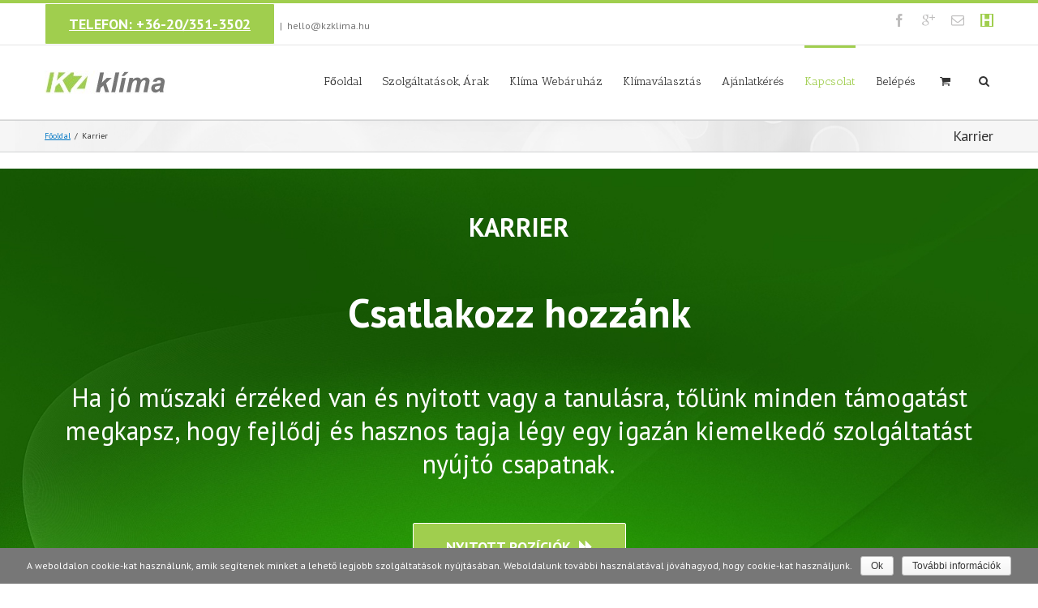

--- FILE ---
content_type: text/html; charset=UTF-8
request_url: https://kzklima.hu/karrier/
body_size: 29301
content:
<!DOCTYPE html>
<html xmlns="https://www.w3.org/1999/xhtml" lang="hu-HU" xmlns:og="http://opengraphprotocol.org/schema/" xmlns:fb="http://www.facebook.com/2008/fbml">
<head>
		

	<meta http-equiv="Content-Type" content="text/html; charset=utf-8"/>

	<title>Karrier | KZ klíma Cegléd</title>

	
	<!--[if lte IE 8]>
	<script type="text/javascript" src="https://kzklima.hu/wp-content/themes/Avada/js/html5shiv.js"></script>
	<![endif]-->

	
		<meta name="viewport" content="width=device-width, initial-scale=1, maximum-scale=1" />
	
		<link rel="shortcut icon" href="https://kzklima.hu/wp-content/uploads/kzklima_16x16-2.ico" type="image/x-icon" />
	
		<!-- For iPhone -->
	<link rel="apple-touch-icon-precomposed" href="https://kzklima.hu/wp-content/uploads/kzklima_57x57.ico">
	
		<!-- For iPhone 4 Retina display -->
	<link rel="apple-touch-icon-precomposed" sizes="114x114" href="https://kzklima.hu/wp-content/uploads/kzklima_114x114.ico">
	
		<!-- For iPad -->
	<link rel="apple-touch-icon-precomposed" sizes="72x72" href="https://kzklima.hu/wp-content/uploads/kzklima_72x72.ico">
	
		<!-- For iPad Retina display -->
	<link rel="apple-touch-icon-precomposed" sizes="144x144" href="https://kzklima.hu/wp-content/uploads/kzklima_144x144.ico">
	
	
<!-- All in One SEO Pack 2.2.6.1 by Michael Torbert of Semper Fi Web Design[250,294] -->
<link rel="author" href="https://plus.google.com/+KzklimaHu/" />
<meta name="description" itemprop="description" content="Nyitott pozíciókKik vagyunk mi? Nyitott pozíciók Részletek" />

<link rel="canonical" href="https://kzklima.hu/karrier/" />
<!-- /all in one seo pack -->
<link rel="alternate" type="application/rss+xml" title="KZ klíma Cegléd &raquo; hírcsatorna" href="https://kzklima.hu/feed/" />
<link rel="alternate" type="application/rss+xml" title="KZ klíma Cegléd &raquo; hozzászólás hírcsatorna" href="https://kzklima.hu/comments/feed/" />
<link rel="alternate" type="application/rss+xml" title="KZ klíma Cegléd &raquo; Karrier hozzászólás hírcsatorna" href="https://kzklima.hu/karrier/feed/" />
<meta property="og:title" content="Karrier"/><meta property="og:type" content="article"/><meta property="og:url" content="https://kzklima.hu/karrier/"/><meta property="og:site_name" content="KZ klíma Cegléd"/><meta property="og:description" content=""/><meta property="og:image" content="https://kzklima.hu/wp-content/uploads/kz-klima-logo-150x29.jpg"/><link rel='stylesheet' id='jquery-ui-style-css'  href='https://ajax.googleapis.com/ajax/libs/jqueryui/1.8.2/themes/smoothness/jquery-ui.css?ver=4.1.41' type='text/css' media='all' />
<link rel='stylesheet' id='validate-engine-css-css'  href='https://kzklima.hu/wp-content/plugins/wysija-newsletters/css/validationEngine.jquery.css?ver=2.6.15' type='text/css' media='all' />
<link rel='stylesheet' id='layerslider-css'  href='https://kzklima.hu/wp-content/plugins/LayerSlider/static/css/layerslider.css?ver=5.3.2' type='text/css' media='all' />
<link rel='stylesheet' id='ls-google-fonts-css'  href='https://fonts.googleapis.com/css?family=Lato:100,300,regular,700,900%7COpen+Sans:300%7CIndie+Flower:regular%7COswald:300,regular,700&#038;subset=latin%2Clatin-ext' type='text/css' media='all' />
<link rel='stylesheet' id='contact-form-7-css'  href='https://kzklima.hu/wp-content/plugins/contact-form-7/includes/css/styles.css?ver=4.1.1' type='text/css' media='all' />
<link rel='stylesheet' id='cookie-notice-front-css'  href='https://kzklima.hu/wp-content/plugins/cookie-notice/css/front.css?ver=4.1.41' type='text/css' media='all' />
<link rel='stylesheet' id='rs-plugin-settings-css'  href='https://kzklima.hu/wp-content/plugins/revslider/rs-plugin/css/settings.css?ver=4.6.5' type='text/css' media='all' />
<style id='rs-plugin-settings-inline-css' type='text/css'>
.avada_huge_white_text{position:absolute; color:#ffffff; font-size:130px; line-height:45px; font-family:museoslab500regular;   text-shadow:0px 2px 5px rgba(0,0,0,1)}.avada_huge_black_text{position:absolute; color:#000000; font-size:130px; line-height:45px; font-family:museoslab500regular}.avada_big_black_text{position:absolute; color:#333333; font-size:42px; line-height:45px; font-family:museoslab500regular}.avada_big_white_text{position:absolute; color:#fff; font-size:42px; line-height:45px; font-family:museoslab500regular}.avada_big_black_text_center{position:absolute; color:#333333; font-size:38px; line-height:45px; font-family:museoslab500regular;   text-align:center}.avada_med_green_text{position:absolute; color:#A0CE4E; font-size:24px; line-height:24px; font-family:PTSansRegular,Arial,Helvetica,sans-serif}.avada_small_gray_text{position:absolute; color:#747474; font-size:13px; line-height:20px; font-family:PTSansRegular,Arial,Helvetica,sans-serif}.avada_small_white_text{position:absolute; color:#fff; font-size:13px; line-height:20px; font-family:PTSansRegular,Arial,Helvetica,sans-serif;  text-shadow:0px 2px 5px rgba(0,0,0,0.5); font-weight:700}.avada_block_black{position:absolute; color:#A0CE4E; text-shadow:none; font-size:22px; line-height:34px; padding:0px 10px; padding-top:1px;margin:0px; border-width:0px; border-style:none; background-color:#000;font-family:PTSansRegular,Arial,Helvetica,sans-serif}.avada_block_green{position:absolute; color:#000; text-shadow:none; font-size:22px; line-height:34px; padding:0px 10px; padding-top:1px;margin:0px; border-width:0px; border-style:none; background-color:#A0CE4E;font-family:PTSansRegular,Arial,Helvetica,sans-serif}.avada_block_white{position:absolute; color:#fff; text-shadow:none; font-size:22px; line-height:34px; padding:0px 10px; padding-top:1px;margin:0px; border-width:0px; border-style:none; background-color:#000;font-family:PTSansRegular,Arial,Helvetica,sans-serif}.avada_block_white_trans{position:absolute; color:#fff; text-shadow:none; font-size:22px; line-height:34px; padding:0px 10px; padding-top:1px;margin:0px; border-width:0px; border-style:none; background-color:rgba(0,0,0,0.6);  font-family:PTSansRegular,Arial,Helvetica,sans-serif}.tp-caption a{color:#ff7302;text-shadow:none;-webkit-transition:all 0.2s ease-out;-moz-transition:all 0.2s ease-out;-o-transition:all 0.2s ease-out;-ms-transition:all 0.2s ease-out}.tp-caption a:hover{color:#ffa902}
</style>
<link rel='stylesheet' id='avada-stylesheet-css'  href='https://kzklima.hu/wp-content/themes/Avada/style.css?ver=3.7.4' type='text/css' media='all' />
<!--[if lte IE 9]>
<link rel='stylesheet' id='avada-shortcodes-css'  href='https://kzklima.hu/wp-content/themes/Avada/shortcodes.css?ver=3.7.4' type='text/css' media='all' />
<![endif]-->
<link rel='stylesheet' id='fontawesome-css'  href='https://kzklima.hu/wp-content/themes/Avada/fonts/fontawesome/font-awesome.css?ver=3.7.4' type='text/css' media='all' />
<!--[if lte IE 9]>
<link rel='stylesheet' id='avada-IE-fontawesome-css'  href='https://kzklima.hu/wp-content/themes/Avada/fonts/fontawesome/font-awesome.css?ver=3.7.4' type='text/css' media='all' />
<![endif]-->
<link rel='stylesheet' id='avada-animations-css'  href='https://kzklima.hu/wp-content/themes/Avada/css/animations.css?ver=3.7.4' type='text/css' media='all' />
<!--[if lte IE 8]>
<link rel='stylesheet' id='avada-IE8-css'  href='https://kzklima.hu/wp-content/themes/Avada/css/ie8.css?ver=3.7.4' type='text/css' media='all' />
<![endif]-->
<!--[if IE]>
<link rel='stylesheet' id='avada-IE-css'  href='https://kzklima.hu/wp-content/themes/Avada/css/ie.css?ver=3.7.4' type='text/css' media='all' />
<![endif]-->
<link rel='stylesheet' id='avada-media-css'  href='https://kzklima.hu/wp-content/themes/Avada/css/media.css?ver=3.7.4' type='text/css' media='all' />
<link rel='stylesheet' id='avada-ipad-css'  href='https://kzklima.hu/wp-content/themes/Avada/css/ipad.css?ver=3.7.4' type='text/css' media='all' />
<script type='text/javascript' src='https://kzklima.hu/wp-includes/js/jquery/jquery.js?ver=1.11.1'></script>
<script type='text/javascript' src='https://kzklima.hu/wp-includes/js/jquery/jquery-migrate.min.js?ver=1.2.1'></script>
<script type='text/javascript' src='https://kzklima.hu/wp-content/plugins/LayerSlider/static/js/greensock.js?ver=1.11.8'></script>
<script type='text/javascript' src='https://kzklima.hu/wp-content/plugins/LayerSlider/static/js/layerslider.kreaturamedia.jquery.js?ver=5.3.2'></script>
<script type='text/javascript' src='https://kzklima.hu/wp-content/plugins/LayerSlider/static/js/layerslider.transitions.js?ver=5.3.2'></script>
<script type='text/javascript'>
/* <![CDATA[ */
var cnArgs = {"ajaxurl":"https:\/\/kzklima.hu\/wp-admin\/admin-ajax.php","hideEffect":"fade","onScroll":"no","onScrollOffset":"100","cookieName":"cookie_notice_accepted","cookieValue":"TRUE","cookieTime":"31337313373","cookiePath":"\/","cookieDomain":""};
/* ]]> */
</script>
<script type='text/javascript' src='https://kzklima.hu/wp-content/plugins/cookie-notice/js/front.js?ver=1.2.34'></script>
<script type='text/javascript' src='https://kzklima.hu/wp-content/plugins/revslider/rs-plugin/js/jquery.themepunch.tools.min.js?ver=4.6.5'></script>
<script type='text/javascript' src='https://kzklima.hu/wp-content/plugins/revslider/rs-plugin/js/jquery.themepunch.revolution.min.js?ver=4.6.5'></script>
<link rel="EditURI" type="application/rsd+xml" title="RSD" href="https://kzklima.hu/xmlrpc.php?rsd" />
<link rel="wlwmanifest" type="application/wlwmanifest+xml" href="https://kzklima.hu/wp-includes/wlwmanifest.xml" /> 
<meta name="generator" content="WordPress 4.1.41" />
<meta name="generator" content="WooCommerce 2.3.7" />
<link rel='shortlink' href='https://kzklima.hu/?p=20066' />
		<script type="text/javascript">
			jQuery(document).ready(function() {
				// CUSTOM AJAX CONTENT LOADING FUNCTION
				var ajaxRevslider = function(obj) {
				
					// obj.type : Post Type
					// obj.id : ID of Content to Load
					// obj.aspectratio : The Aspect Ratio of the Container / Media
					// obj.selector : The Container Selector where the Content of Ajax will be injected. It is done via the Essential Grid on Return of Content
					
					var content = "";

					data = {};
					
					data.action = 'revslider_ajax_call_front';
					data.client_action = 'get_slider_html';
					data.token = '3e213a7755';
					data.type = obj.type;
					data.id = obj.id;
					data.aspectratio = obj.aspectratio;
					
					// SYNC AJAX REQUEST
					jQuery.ajax({
						type:"post",
						url:"https://kzklima.hu/wp-admin/admin-ajax.php",
						dataType: 'json',
						data:data,
						async:false,
						success: function(ret, textStatus, XMLHttpRequest) {
							if(ret.success == true)
								content = ret.data;								
						},
						error: function(e) {
							console.log(e);
						}
					});
					
					 // FIRST RETURN THE CONTENT WHEN IT IS LOADED !!
					 return content;						 
				};
				
				// CUSTOM AJAX FUNCTION TO REMOVE THE SLIDER
				var ajaxRemoveRevslider = function(obj) {
					return jQuery(obj.selector+" .rev_slider").revkill();
				};

				// EXTEND THE AJAX CONTENT LOADING TYPES WITH TYPE AND FUNCTION
				var extendessential = setInterval(function() {
					if (jQuery.fn.tpessential != undefined) {
						clearInterval(extendessential);
						if(typeof(jQuery.fn.tpessential.defaults) !== 'undefined') {
							jQuery.fn.tpessential.defaults.ajaxTypes.push({type:"revslider",func:ajaxRevslider,killfunc:ajaxRemoveRevslider,openAnimationSpeed:0.3});   
							// type:  Name of the Post to load via Ajax into the Essential Grid Ajax Container
							// func: the Function Name which is Called once the Item with the Post Type has been clicked
							// killfunc: function to kill in case the Ajax Window going to be removed (before Remove function !
							// openAnimationSpeed: how quick the Ajax Content window should be animated (default is 0.3)
						}
					}
				},30);
			});
		</script>
		<style type="text/css">
        .wccs-field-class {
            float:left;
            width: 47%;
        }
        .wccs-field-class:nth-child(2n+2) {
            padding-right: 3.4% !important;
        }
        .add_info_wccs {
            clear: both;
        }
      </style>
	
	<!--[if lte IE 8]>
	<script type="text/javascript">
	jQuery(document).ready(function() {
	var imgs, i, w;
	var imgs = document.getElementsByTagName( 'img' );
	for( i = 0; i < imgs.length; i++ ) {
		w = imgs[i].getAttribute( 'width' );
		imgs[i].removeAttribute( 'width' );
		imgs[i].removeAttribute( 'height' );
	}
	});
	</script>
	
	<script src="https://kzklima.hu/wp-content/themes/Avada/js/excanvas.js"></script>
	
	<![endif]-->
	
	<!--[if lte IE 9]>
	<script type="text/javascript">
	jQuery(document).ready(function() {
	
	// Combine inline styles for body tag
	jQuery('body').each( function() {	
		var combined_styles = '<style type="text/css">';

		jQuery( this ).find( 'style' ).each( function() {
			combined_styles += jQuery(this).html();
			jQuery(this).remove();
		});

		combined_styles += '</style>';

		jQuery( this ).prepend( combined_styles );
	});
	});
	</script>
	
	<![endif]-->	
	
	<script type="text/javascript">
	/*@cc_on
		@if (@_jscript_version == 10)
			document.write('<style type="text/css">.search input,.searchform input {padding-left:10px;} .avada-select-parent .select-arrow,.select-arrow{height:33px;background-color:#ffffff;}.search input{padding-left:5px;}header .tagline{margin-top:3px;}.star-rating span:before {letter-spacing: 0;}.avada-select-parent .select-arrow,.gravity-select-parent .select-arrow,.wpcf7-select-parent .select-arrow,.select-arrow{background: #fff;}.star-rating{width: 5.2em;}.star-rating span:before {letter-spacing: 0.1em;}</style>');
		@end
	@*/

	var doc = document.documentElement;
	doc.setAttribute('data-useragent', navigator.userAgent);
	</script>

		<style type="text/css">
		Avada_3.7.4{color:green;}
	
	
		html, body { background-color:#ffffff; }
		
	
	
	.header-wrapper .header-social, .sticky-header .sticky-shadow, .tfs-slider .slide-content, #header, .header-v4 #small-nav, .header-v5 #small-nav, #footer, .footer-area, #slidingbar, .page-title-container{ padding-left: 30px; padding-right: 30px; }		
	#main { padding-left: 30px; padding-right: 30px; }
	.width-100 .fullwidth-box, .width-100 .fusion-section-separator {
		padding-left: 30px;
		padding-right: 30px;
	}
	.width-100 .fullwidth-box, .width-100 .fusion-section-separator {
		margin-left: -30px;
		margin-right: -30px;
	}
	/* for full width container with 100% interior checked */
	.width-100 .hundred-percent-fullwidth {
		padding-left: 0px !important; padding-right: 0px !important;
	}

	.mobile-menu-design-modern #mobile-nav li a, .mobile-header-search { padding-left: 30px; padding-right: 30px; }
	
	.mobile-menu-design-modern #mobile-nav li.mobile-nav-item .open-submenu { padding-right: 35px; }			
	.mobile-menu-design-modern #mobile-nav li.mobile-nav-item li a { padding-left: 42px; }
	.mobile-menu-design-modern #mobile-nav li.mobile-nav-item li li a { padding-left: 55px; }
	.mobile-menu-design-modern #mobile-nav li.mobile-nav-item li li li a { padding-left: 68px; }
	.mobile-menu-design-modern #mobile-nav li.mobile-nav-item li li li li a { padding-left: 81px; }		

	.rtl.mobile-menu-design-modern #mobile-nav li.mobile-nav-item .open-submenu { padding-left: 30px; padding-right: 15px; }
	.rtl.mobile-menu-design-modern #mobile-nav li.mobile-nav-item li a { padding-left: 0; padding-right: 42px; }
	.rtl.mobile-menu-design-modern #mobile-nav li.mobile-nav-item li li a { padding-left: 0; padding-right: 55px;	}
	.rtl.mobile-menu-design-modern #mobile-nav li.mobile-nav-item li li li a { padding-left: 0; padding-right: 68px; }
	.rtl.mobile-menu-design-modern #mobile-nav li.mobile-nav-item li li li li a { padding-left: 0; padding-left: 81px; }

		@media only screen and (max-width: 800px) {
		.mobile-menu-design-modern .header-social { padding-left: 0 !important; padding-right: 0 !important; }
		#side-header{width:auto;}
	}
		@media only screen and (max-width: 1170px) {
		.width-100#main { padding-left: 30px !important; padding-right: 30px !important; }
		.width-100 .fullwidth-box, .width-100 .fusion-section-separator {
			padding-left: 30px !important;
			padding-right: 30px !important;
		}
		.width-100 .fullwidth-box, .width-100 .fusion-section-separator {
			margin-left: -30px !important;
			margin-right: -30px !important;
		}
		/* for full width container with 100% interior checked */
		.width-100 .hundred-percent-fullwidth {
			padding-left: 0px !important; padding-right: 0px !important;
		}
	}
		
				
		@media only screen and (min-width: 850px) and (max-width: 930px) {
			.grid-layout-6 .post,
			.portfolio-six .portfolio-item {
				width: 20% !important;
			}

			.grid-layout-5 .post,
			.portfolio-five .portfolio-item {
				width: 25% !important;
			}
		}

		@media only screen and (min-width: 800px) and (max-width: 850px) {
			.grid-layout-6 .post,
			.portfolio-six .portfolio-item {
				width: 25% !important;
			}

			.grid-layout-5 .post,
			.portfolio-five .portfolio-item {
				width: 33.3333333333% !important;
			}

			.grid-layout-4 .post,
			.portfolio-four .portfolio-item {
				width: 33.3333333333% !important;
			}
		}

		@media only screen and (min-width: 700px) and (max-width: 800px) {
			.grid-layout-6 .post,
			.portfolio-six .portfolio-item {
				width: 33.3333333333% !important;
			}

			.grid-layout-5 .post,
			.grid-layout-4 .post,
			.grid-layout-3 .post,
			.portfolio-five .portfolio-item,
			.portfolio-four .portfolio-item,
			.portfolio-three .portfolio-item,
			.portfolio-masonry .portfolio-item {
				width: 50% !important;
			}
		}

		@media only screen and (min-width: 640px) and (max-width: 700px) {
			.grid-layout-6 .post,
			.grid-layout-5 .post,
			.grid-layout-4 .post,
			.grid-layout-3 .post,
			.portfolio-six .portfolio-item,
			.portfolio-five .portfolio-item,
			.portfolio-four .portfolio-item,
			.portfolio-three .portfolio-item,
			.portfolio-masonry .portfolio-item {
				width: 50% !important;
			}
		}

		@media only screen and (max-width: 640px) {
			.grid-layout .post,
			.portfolio-item {
				width: 100% !important;
			}			
		}
		@media only screen and (min-device-width: 768px) and (max-device-width: 1366px) and (orientation: portrait) {
			.grid-layout-6 .post,
			.portfolio-six .portfolio-item {
				width: 33.3333333333% !important;
			}

			.grid-layout-5 .post,
			.grid-layout-4 .post,
			.grid-layout-3 .post,
			.portfolio-five .portfolio-item,
			.portfolio-four .portfolio-item,
			.portfolio-three .portfolio-item,
			.portfolio-masonry .portfolio-item {
				width: 50% !important;
			}
		}
	

	
	/*IE11 hack */
	@media screen and (-ms-high-contrast: active), (-ms-high-contrast: none) {
		.avada-select-parent .select-arrow,.select-arrow, 
		.wpcf7-select-parent .select-arrow{height:33px;line-height:33px;}
		.gravity-select-parent .select-arrow{height:24px;line-height:24px;}
		
		#wrapper .gf_browser_ie.gform_wrapper .button,
		#wrapper .gf_browser_ie.gform_wrapper .gform_footer input.button{ padding: 0 20px; }
	}

	a:hover, .tooltip-shortcode, #mobile-nav li.mobile-nav-item .open-submenu:hover {
	color:#a0ce4e;
}
#nav ul .current_page_item > a, #nav ul .current-menu-item > a, #nav ul > .current-menu-parent > a,
#sticky-nav ul .current_page_item > a, #sticky-nav ul .current-menu-item > a, #sticky-nav ul > .current-menu-parent > a,
.footer-area ul li a:hover,
.footer-area .fusion-tabs-widget .tab-holder .news-list li .post-holder a:hover,
.footer-area .fusion-accordian .panel-title a:hover,
#slidingbar-area ul li a:hover,
#slidingbar-area .fusion-accordian .panel-title a:hover,
.portfolio-tabs li.active a, .faq-tabs li.active a,
.project-content .project-info .project-info-box a:hover,
#main .post h2 a:hover,
#main .about-author .title a:hover,
span.dropcap,.footer-area a:hover,#slidingbar-area a:hover,.copyright a:hover,
.sidebar .widget_categories li a:hover,
.sidebar .widget li a:hover,
#nav ul li > a:hover, #sticky-nav ul li > a:hover,
#nav .cart-contents .cart-link a:hover, #nav .cart-contents .checkout-link a:hover, #nav .cart-contents .cart-link a:hover:before, #nav .cart-contents .checkout-link a:hover:before,
.date-and-formats .format-box i,
h5.toggle:hover a,
.tooltip-shortcode,.content-box-percentage,
.fusion-popover,
.woocommerce .address .edit:hover:after,
.my_account_orders .order-actions a:hover:after,
.more a:hover:after,.read-more:hover:after,.entry-read-more a:hover:after,.pagination-prev:hover:before,.pagination-next:hover:after,.bbp-topic-pagination .prev:hover:before,.bbp-topic-pagination .next:hover:after,
.single-navigation a[rel=prev]:hover:before,.single-navigation a[rel=next]:hover:after,
.sidebar .widget_nav_menu li a:hover:before,.sidebar .widget_categories li a:hover:before,
.sidebar .widget .recentcomments:hover:before,.sidebar .widget_recent_entries li a:hover:before,
.sidebar .widget_archive li a:hover:before,.sidebar .widget_pages li a:hover:before,
.sidebar .widget_links li a:hover:before,.side-nav .arrow:hover:after,.woocommerce-tabs .tabs a:hover .arrow:after,
#wrapper .jtwt .jtwt_tweet a:hover,
.star-rating:before,.star-rating span:before,.price ins .amount, .avada-order-details .shop_table.order_details tfoot tr:last-child .amount,
.price > .amount,.woocommerce-pagination .prev:hover,.woocommerce-pagination .next:hover,.woocommerce-pagination .prev:hover:before,.woocommerce-pagination .next:hover:after,
.woocommerce-tabs .tabs li.active a,.woocommerce-tabs .tabs li.active a .arrow:after,
#wrapper .cart-checkout a:hover,#wrapper .cart-checkout a:hover:before,
.widget_shopping_cart_content .total .amount,.widget_layered_nav li a:hover:before,
.widget_product_categories li a:hover:before,#header-sticky .my-account-link-active:after,#header .my-account-link-active:after,.woocommerce-side-nav li.active a,.woocommerce-side-nav li.active a:after,.my_account_orders .order-number a,.shop_table .product-subtotal .amount,
.cart_totals .order-total .amount,form.checkout .shop_table tfoot .order-total .amount,#final-order-details .mini-order-details tr:last-child .amount,.rtl .more a:hover:before,.rtl .read-more:hover:before,.rtl .entry-read-more a:hover:before,#header-sticky .my-cart-link-active:after,.header-wrapper .my-cart-link-active:after,#wrapper .sidebar .current_page_item > a,#wrapper .sidebar .current-menu-item > a,#wrapper .sidebar .current_page_item > a:before,#wrapper .sidebar .current-menu-item > a:before,#wrapper .footer-area .current_page_item > a,#wrapper .footer-area .current-menu-item > a,#wrapper .footer-area .current_page_item > a:before,#wrapper .footer-area .current-menu-item > a:before,#wrapper #slidingbar-area .current_page_item > a,#wrapper #slidingbar-area .current-menu-item > a,#wrapper #slidingbar-area .current_page_item > a:before,#wrapper #slidingbar-area .current-menu-item > a:before,.side-nav ul > li.current_page_item > a,.side-nav li.current_page_ancestor > a,
.gform_wrapper span.ginput_total,.gform_wrapper span.ginput_product_price,.ginput_shipping_price,
.bbp-topics-front ul.super-sticky a:hover, .bbp-topics ul.super-sticky a:hover, .bbp-topics ul.sticky a:hover, .bbp-forum-content ul.sticky a:hover, .fusion-accordian .panel-title a:hover, #nav .cart-contents .cart-link a:hover:before, #nav .cart-contents .checkout-link a:hover:before{
	color:#a0ce4e;
}
.fusion-content-boxes .heading-link:hover h2 {
	color:#a0ce4e !important;
}
.fusion-content-boxes .heading-link:hover .icon i, .fusion-accordian .panel-title a:hover .fa-fusion-box {
	background-color: #a0ce4e !important;
	border-color: #a0ce4e !important;
}

.sidebar .image .image-extras .image-extras-content a:hover { color: #333333; }
.star-rating:before,.star-rating span:before {
	color:#a0ce4e;
}
.tagcloud a:hover,#slidingbar-area .tagcloud a:hover,.footer-area .tagcloud a:hover{ color: #FFFFFF; text-shadow: none; -moz-text-shadow: none; -webkit-text-shadow: none; }
#nav ul .current_page_item > a, #nav ul .current-menu-item  > a, #nav ul > .current-menu-parent > a, #nav ul .current-menu-ancestor > a, .navigation li.current-menu-ancestor > a,
#sticky-nav ul .current_page_item > a, #sticky-nav ul .current-menu-item > a, #sticky-nav ul > .current-menu-parent > a, #sticky-nav li.current-menu-ancestor > a,
#nav ul ul,#sticky-nav ul ul,
.reading-box,
.portfolio-tabs li.active a, .faq-tabs li.active a,
#wrapper .fusion-tabs-widget .tab-holder .tabs li.active a,
#wrapper .post-content blockquote,
.progress-bar-content,
.pagination .current,
.bbp-topic-pagination .current,
.pagination a.inactive:hover,
.woocommerce-pagination .page-numbers.current,
.woocommerce-pagination .page-numbers:hover,
#wrapper .fusion-megamenu-wrapper .fusion-megamenu-holder,
#nav ul li > a:hover,#sticky-nav ul li > a:hover,.woocommerce-pagination .current,
.tagcloud a:hover,#header-sticky .my-account-link:hover:after,#header .my-account-link:hover:after,body #header-sticky .my-account-link-active:after,body #header .my-account-link-active:after,
#bbpress-forums div.bbp-topic-tags a:hover,
#wrapper .fusion-tabs.classic .nav-tabs > .active > .tab-link:hover, #wrapper .fusion-tabs.classic .nav-tabs > .active > .tab-link:focus, #wrapper .fusion-tabs.classic .nav-tabs > .active > .tab-link,#wrapper .fusion-tabs.vertical-tabs.classic .nav-tabs > li.active > .tab-link{
	border-color:#a0ce4e;
}
#nav ul .current-menu-ancestor > a,.navigation li.current-menu-ancestor > a, #sticky-nav li.current-menu-ancestor > a {
	color: #a0ce4e;
}
#wrapper .side-nav li.current_page_item a{
	border-right-color:#a0ce4e;
	border-left-color:#a0ce4e;
}
.header-v2 .header-social, .header-v3 .header-social, .header-v4 .header-social,.header-v5 .header-social,.header-v2{
	border-top-color:#a0ce4e;
}

.fusion-accordian .panel-title .active .fa-fusion-box,
ul.circle-yes li:before,
.circle-yes ul li:before,
.progress-bar-content,
.pagination .current,
.bbp-topic-pagination .current,
.header-v3 .header-social,.header-v4 .header-social,.header-v5 .header-social,
.date-and-formats .date-box,.table-2 table thead,
.onsale,.woocommerce-pagination .current,
.woocommerce .social-share li a:hover i,
.price_slider_wrapper .ui-slider .ui-slider-range,
.tagcloud a:hover,.cart-loading,
#toTop:hover,
#bbpress-forums div.bbp-topic-tags a:hover,
#wrapper .search-table .search-button input[type="submit"]:hover,
ul.arrow li:before,
p.demo_store,
.avada-myaccount-data .digital-downloads li:before, .avada-thank-you .order_details li:before,
.sidebar .widget_layered_nav li.chosen, .sidebar .widget_layered_nav_filters li.chosen {
	background-color:#a0ce4e;
}
.woocommerce .social-share li a:hover i {
	border-color:#a0ce4e;
}
.bbp-topics-front ul.super-sticky, .bbp-topics ul.super-sticky, .bbp-topics ul.sticky, .bbp-forum-content ul.sticky	{
	background-color: #ffffe8;
	opacity: 1;
}




	#header-sticky .my-cart-link:after, #header-sticky a.search-link:after, #side-header .my-cart-link:after, #side-header a.search-link:after, #header .my-cart-link:after, #header a.search-link:after,
	#small-nav .my-cart-link:after, #small-nav a.search-link:after{ border: none; }
	#side-header .my-cart-link:after, #side-header a.search-link:after{ padding: 0; }
.mobile-nav-holder .mobile-selector, 
.mobile-topnav-holder .mobile-selector, 
#mobile-nav {
	background-color: #f9f9f9}
.mobile-nav-holder .mobile-selector, .mobile-topnav-holder .mobile-selector, #mobile-nav, #mobile-nav li a, #mobile-nav li a:hover, .mobile-nav-holder .mobile-selector .selector-down, .mobile-menu-design-modern .header-wrapper #mobile-nav, .sh-mobile-nav-holder.mobile-nav-holder-modern #mobile-nav,
#mobile-nav li.mobile-current-nav-item > a, .mobile-topnav-holder .mobile-selector .selector-down{ border-color: #dadada; }
.mobile-nav-holder .mobile-selector .selector-down:before, .mobile-menu-icons a, .mobile-menu-icons a:before, .mobile-topnav-holder .mobile-selector .selector-down:before{color:#dadada;}
#mobile-nav li > a:hover,
#mobile-nav li.mobile-current-nav-item > a {
	background-color: #f6f6f6}


body #header-sticky.sticky-header .sticky-shadow{background:rgba(255, 255, 255, 0.97);}
.no-rgba #header-sticky.sticky-header .sticky-shadow{background:#ffffff; filter: progid: DXImageTransform.Microsoft.Alpha(Opacity=97); opacity: 0.97;}

#header,#small-nav,#side-header{
	background-color:#ffffff;
	background-color:rgba(255,255,255,1);
}

#main,#wrapper,
.fusion-separator .icon-wrapper, html, body, .bbp-arrow { background-color:#ffffff; }

.footer-area{
	background-color:#363839;
}
#wrapper .footer-area .fusion-tabs-widget .tab-holder .tabs li {
	border-color:#363839;
}

.footer-area{
	border-color:#e9eaee;
}

#footer{
	background-color:#282a2b;
}

#footer{
	border-color:#4b4c4d;
}

.sep-boxed-pricing .panel-heading{
	background-color:#92C563;
	border-color:#92C563;
}
.fusion-pricing-table .panel-body .price .integer-part, .fusion-pricing-table .panel-body .price .decimal-part,
.full-boxed-pricing.fusion-pricing-table .standout .panel-heading h3{
	color:#92C563;
}
.image .image-extras{
	background-image: linear-gradient(top, rgba(209,233,144,0.8) 0%, rgba(170,215,91,0.8) 100%);
	background-image: -o-linear-gradient(top, rgba(209,233,144,0.8) 0%, rgba(170,215,91,0.8) 100%);
	background-image: -moz-linear-gradient(top, rgba(209,233,144,0.8) 0%, rgba(170,215,91,0.8) 100%);
	background-image: -webkit-linear-gradient(top, rgba(209,233,144,0.8) 0%, rgba(170,215,91,0.8) 100%);
	background-image: -ms-linear-gradient(top, rgba(209,233,144,0.8) 0%, rgba(170,215,91,0.8) 100%);

	background-image: -webkit-gradient(
		linear,
		left top,
		left bottom,
		color-stop(0, rgba(209,233,144,0.8)),
		color-stop(1, rgba(170,215,91,0.8))
	);
	filter: progid:DXImageTransform.Microsoft.gradient(startColorstr='#D1E990', endColorstr='#AAD75B')
			progid: DXImageTransform.Microsoft.Alpha(Opacity=0);
}
.no-cssgradients .image .image-extras{
	background:#D1E990;
}
.image:hover .image-extras {
	filter: progid:DXImageTransform.Microsoft.gradient(startColorstr='#D1E990', endColorstr='#AAD75B')
 			progid: DXImageTransform.Microsoft.Alpha(Opacity=100);
 }
.portfolio-one .button,
#main .comment-submit,
#reviews input#submit,
.comment-form input[type="submit"],
.wpcf7-form input[type="submit"],.wpcf7-submit,
.bbp-submit-wrapper .button,
.button-default,
.button.default,
.price_slider_amount button,
.gform_wrapper .gform_button,
.woocommerce .single_add_to_cart_button,
.woocommerce button.button,
.woocommerce .shipping-calculator-form .button,
.woocommerce form.checkout #place_order,
.woocommerce .checkout_coupon .button,
.woocommerce .login .button,
.woocommerce .register .button,
.woocommerce .avada-order-details .order-again .button,
.woocommerce .avada-order-details .order-again .button,
.woocommerce .lost_reset_password input[type=submit],
#bbp_user_edit_submit,
.ticket-selector-submit-btn[type=submit],
.gform_page_footer input[type=button]{
	background: #a0ce4e;
	color: #ffffff;
	
		
	background-image: -webkit-gradient( linear, left bottom, left top, from( #a0ce4e ), to( #a0ce4e ) );
	background-image: -webkit-linear-gradient( bottom,#a0ce4e, #a0ce4e );
	background-image:	-moz-linear-gradient( bottom, #a0ce4e, #a0ce4e );
	background-image:	  -o-linear-gradient( bottom, #a0ce4e, #a0ce4e );
	background-image: linear-gradient( to top,#a0ce4e, #a0ce4e );	

	filter: progid:DXImageTransform.Microsoft.gradient(startColorstr='#a0ce4e', endColorstr='#a0ce4e');
		
	-webkit-transition: all .2s;
	-moz-transition: all .2s;
	-ms-transition: all .2s;	
	-o-transition: all .2s;
	transition: all .2s;	
}
.no-cssgradients .portfolio-one .button,
.no-cssgradients #main .comment-submit,
.no-cssgradients #reviews input#submit,
.no-cssgradients .comment-form input[type="submit"],
.no-cssgradients .wpcf7-form input[type="submit"],
.no-cssgradients .wpcf7-submit,
.no-cssgradients .bbp-submit-wrapper .button,
.no-cssgradients .button-default,
.no-cssgradients .button.default,
.no-cssgradients .price_slider_amount button,
.no-cssgradients .gform_wrapper .gform_button,
.no-cssgradients .woocommerce .single_add_to_cart_button,
.no-cssgradients .woocommerce button.button,
.no-cssgradients .woocommerce .shipping-calculator-form .button,
.no-cssgradients .woocommerce form.checkout #place_order,
.no-cssgradients .woocommerce .checkout_coupon .button,
.no-cssgradients .woocommerce .login .button,
.no-cssgradients .woocommerce .register .button,
.no-cssgradients .woocommerce .avada-order-details .order-again .button
.no-cssgradients .woocommerce .lost_reset_password input[type=submit],
.no-cssgradients #bbp_user_edit_submit,
.no-cssgradients .ticket-selector-submit-btn[type=submit],
.no-cssgradients .gform_page_footer input[type=button]{
	background:#a0ce4e;
}
.portfolio-one .button:hover,
#main .comment-submit:hover,
#reviews input#submit:hover,
.comment-form input[type="submit"]:hover,
.wpcf7-form input[type="submit"]:hover,.wpcf7-submit:hover,
.bbp-submit-wrapper .button:hover,
.button-default:hover,
.button.default:hover,
.price_slider_amount button:hover,
.gform_wrapper .gform_button:hover,
.woocommerce .single_add_to_cart_button:hover,
.woocommerce .shipping-calculator-form .button:hover,
.woocommerce form.checkout #place_order:hover,
.woocommerce .checkout_coupon .button:hover,
.woocommerce .login .button:hover,
.woocommerce .register .button:hover,
.woocommerce .avada-order-details .order-again .button:hover,
.woocommerce .lost_reset_password input[type=submit]:hover,
#bbp_user_edit_submit:hover,
.ticket-selector-submit-btn[type=submit]:hover,
.gform_page_footer input[type=button]:hover{
	background: #86bf24;
	color: #ffffff;
	
		
	background-image: -webkit-gradient( linear, left bottom, left top, from( #86bf24 ), to( #86bf24 ) );
	background-image: -webkit-linear-gradient( bottom, #86bf24, #86bf24 );
	background-image:	-moz-linear-gradient( bottom, #86bf24}, #86bf24 );
	background-image:	  -o-linear-gradient( bottom, #86bf24, #86bf24 );
	background-image: linear-gradient( to top, #86bf24, #86bf24 );

	filter: progid:DXImageTransform.Microsoft.gradient(startColorstr='#86bf24', endColorstr='#86bf24');
	}
.no-cssgradients .portfolio-one .button:hover,
.no-cssgradients #main .comment-submit:hover,
.no-cssgradients #reviews input#submit:hover,
.no-cssgradients .comment-form input[type="submit"]:hover,
.no-cssgradients .wpcf7-form input[type="submit"]:hover,
.no-cssgradients .wpcf7-submit:hover,
.no-cssgradients .bbp-submit-wrapper .button:hover,
.no-cssgradients .button-default:hover,
.no-cssgradinets .button.default:hover,
.no-cssgradients .price_slider_amount button:hover,
.no-cssgradients .gform_wrapper .gform_button:hover,
.no-cssgradients .woocommerce .single_add_to_cart_button:hover
.no-cssgradients .woocommerce .shipping-calculator-form .button:hover,
.no-cssgradients .woocommerce form.checkout #place_order:hover,
.no-cssgradients .woocommerce .checkout_coupon .button:hover,
.no-cssgradients .woocommerce .login .button:hover,
.no-cssgradients .woocommerce .register .button:hover,
.no-cssgradients .woocommerce .avada-order-details .order-again .button:hover,
.no-cssgradients .woocommerce .lost_reset_password input[type=submit]:hover,
.no-cssgradients #bbp_user_edit_submit:hover,
.no-cssgradients .ticket-selector-submit-btn[type=submit]:hover,
.no-cssgradients .gform_page_footer input[type=button]:hover{
	background:#86bf24;
}

.image .image-extras .image-extras-content .icon.link-icon, .image .image-extras .image-extras-content .icon.gallery-icon { background-color:#333333; }
.image-extras .image-extras-content h3, .image .image-extras .image-extras-content h3 a, .image .image-extras .image-extras-content h4, .image .image-extras .image-extras-content h4 a,.image .image-extras .image-extras-content h3, .image .image-extras .image-extras-content h2, .image .image-extras .image-extras-content a,.image .image-extras .image-extras-content .cats,.image .image-extras .image-extras-content .cats a{ color:#333333; }

.page-title-container{border-color:#d2d3d4;}

.footer-area{
	
		padding-top: 43px;
	
		padding-bottom: 40px;
	}
.footer-area > .avada-row, #footer > .avada-row {
		padding-left: 0px;
	
		padding-right: 0px;
	}



#footer{
		padding-top: 18px;
	
		padding-bottom: 16px;
	}

.fontawesome-icon.circle-yes{
	background-color:#333333;
}

.fontawesome-icon.circle-yes{
	border-color:#333333;
}

.fontawesome-icon,
.avada-myaccount-data .digital-downloads li:before,
.avada-myaccount-data .digital-downloads li:after,
.avada-thank-you .order_details li:before,
.avada-thank-you .order_details li:after,
.post-content .error-menu li:before,
.post-content .error-menu li:after{
	color:#ffffff;
}

.fusion-title .title-sep,.product .product-border{
	border-color:#e0dede;
}

.review blockquote q,.post-content blockquote,form.checkout .payment_methods .payment_box{
	background-color:#f6f6f6;
}
.fusion-testimonials .author:after{
	border-top-color:#f6f6f6;
}

.review blockquote q,.post-content blockquote{
	color:#747474;
}



body, #nav ul li ul li a, #sticky-nav ul li ul li a,
#wrapper .fusion-megamenu-wrapper .fusion-megamenu-widgets-container,
.more,
.avada-container h3,
.meta .date,
.review blockquote q,
.review blockquote div strong,
.image .image-extras .image-extras-content h4,
.image .image-extras .image-extras-content h4 a,
.project-content .project-info h4,
.post-content blockquote,
.button-default, .button-large, .button-small, .button-medium,.button-xlarge,
.button.large, .button.small, .button.medium,.button.xlarge,
.ei-title h3,.cart-contents,
.comment-form input[type="submit"],
.wpcf7-form input[type="submit"],
.gform_wrapper .gform_button,
.woocommerce-success-message .button,
.woocommerce .single_add_to_cart_button,
.woocommerce button.button,
.woocommerce .shipping-calculator-form .button,
.woocommerce form.checkout #place_order,
.woocommerce .checkout_coupon .button,
.woocommerce .login .button,
.woocommerce .register .button,
.page-title h3,
.blog-shortcode h3.timeline-title,
#reviews #comments > h2,
.image .image-extras .image-extras-content h3,
.image .image-extras .image-extras-content h2,
.image .image-extras .image-extras-content a,
.image .image-extras .image-extras-content .cats,
.image .image-extras .image-extras-content .cats a,
.image .image-extras .image-extras-content .price,
#wrapper #nav ul li ul li > a, #wrapper #sticky-nav ul li ul li > a,
#bbp_user_edit_submit,
.ticket-selector-submit-btn[type=submit],
.gform_page_footer input[type=button]{
	font-family:"PT Sans", Arial, Helvetica, sans-serif;
}

.avada-container h3,
.review blockquote div strong,
.footer-area  h3,
#slidingbar-area  h3,
.button-default, .button-large, .button-small, .button-medium,.button-xlarge,
.button.large, .button.small, .button.medium,.button.xlarge,
.woocommerce .single_add_to_cart_button,
.woocommerce button.button,
.woocommerce .shipping-calculator-form .button,
.woocommerce form.checkout #place_order,
.woocommerce .checkout_coupon .button,
.woocommerce .login .button,
.woocommerce .register .button,
.woocommerce .avada-order-details .order-again .button,
.comment-form input[type="submit"],
.wpcf7-form input[type="submit"],
.gform_wrapper .gform_button,
#bbp_user_edit_submit,
.ticket-selector-submit-btn[type=submit],
.gform_page_footer input[type=button]{
	font-weight:bold;
}
.meta .date,
.review blockquote q,
.post-content blockquote{
	font-style:italic;
}


#nav, #sticky-nav, .navigation,
.side-nav li a{
	font-family:"Antic Slab", Arial, Helvetica, sans-serif;
}

#main .reading-box h2,
#main h2,
.page-title h1,
.image .image-extras .image-extras-content h3,.image .image-extras .image-extras-content h3 a,
#main .post h2,
.sidebar .widget h3,
#wrapper .fusion-tabs-widget .tab-holder .tabs li a,
.share-box h4,
.project-content h3,
.author .author_title,
.fusion-pricing-table .title-row,
.fusion-pricing-table .pricing-row,
.fusion-person .person-desc .person-author .person-author-wrapper,
.fusion-accordian .panel-title,
.fusion-accordian .panel-heading a,
.fusion-tabs .nav-tabs  li .tab-link,
.post-content h1, .post-content h2, .post-content h3, .post-content h4, .post-content h5, .post-content h6,
.ei-title h2, #header-sticky,#header .tagline,
table th,.project-content .project-info h4,
.woocommerce-success-message .msg,.product-title, .cart-empty,
#wrapper .fusion-megamenu-wrapper .fusion-megamenu-title,
.main-flex .slide-content h2, .main-flex .slide-content h3,
.fusion-modal .modal-title, .popover .popover-title,
.fusion-flip-box .flip-box-heading-back{
	font-family:"PT Sans", Arial, Helvetica, sans-serif;
}


.footer-area  h3,#slidingbar-area  h3{
	font-family:"PT Mono", Arial, Helvetica, sans-serif;
}

body,.sidebar .slide-excerpt h2, .footer-area .slide-excerpt h2,#slidingbar-area .slide-excerpt h2,
.jtwt .jtwt_tweet, .sidebar .jtwt .jtwt_tweet {
	font-size:13px;
		line-height:20px;
}
.project-content .project-info h4,.gform_wrapper label,.gform_wrapper .gfield_description,
.footer-area ul, #slidingbar-area ul, .fusion-tabs-widget .tab-holder .news-list li .post-holder a,
.fusion-tabs-widget .tab-holder .news-list li .post-holder .meta{
	font-size:13px;
		line-height:20px;
}
.blog-shortcode h3.timeline-title { font-size:13px;line-height:13px; }
.counter-box-content, .fusion-alert,.fusion-progressbar .sr-only, .post-content blockquote, .review blockquote q{ font-size:13px; }

body,.sidebar .slide-excerpt h2, .footer-area .slide-excerpt h2,#slidingbar-area .slide-excerpt h2,.post-content blockquote, .review blockquote q{
	line-height:20px;
}
.project-content .project-info h4,.fusion-accordian .panel-body, #side-header .header-social .header-info, #side-header .header-social .top-menu {
	line-height:20px;
}

#nav,#sticky-nav,.navigation{font-size:14px;}

#small-nav .cart, #small-nav .search-link{font-size:13px;}

#wrapper #nav ul li ul li > a, #wrapper #sticky-nav ul li ul li > a{font-size:13px;}

.header-social *{font-size:12px;}

.page-title ul,.page-title ul li,page-title ul li a{font-size:10px;}

.side-nav li a{font-size:14px;}

.sidebar .widget h3{font-size:13px;}

#slidingbar-area h3{font-size:13px;line-height:13px;}

.footer-area h3{font-size:13px;line-height:13px;}

.copyright{font-size:12px;}

#wrapper .fusion-megamenu-wrapper .fusion-megamenu-title{font-size:18px;}


#header-sticky .avada-row,#header .avada-row, #main .avada-row, .footer-area .avada-row,#slidingbar-area .avada-row, #footer .avada-row, .page-title, .header-social .avada-row, #small-nav .avada-row, .tfs-slider .slide-content-container .slide-content{ max-width:1170px; }


.post-content h1{
	font-size:34px;
		line-height:51px;
}

.post-content h1{
	line-height:48px;
}

#wrapper .post-content h2,#wrapper .fusion-title h2,#wrapper #main .post-content .fusion-title h2,#wrapper .title h2,#wrapper #main .post-content .title h2,#wrapper  #main .post h2, #wrapper  #main .post h2, #wrapper .woocommerce .checkout h3, #main .portfolio h2 {
	font-size:24px;
		line-height:36px;
}

#wrapper .post-content h2,#wrapper .fusion-title h2,#wrapper #main .post-content .fusion-title h2,#wrapper .title h2,#wrapper #main .post-content .title h2,#wrapper #main .post h2,#wrapper  .woocommerce .checkout h3, .cart-empty{
	line-height:27px;
}

.post-content h3,.project-content h3,#header .tagline,.product-title,#side-header .tagline{
	font-size:20px;
		line-height:30px;
}
p.demo_store,.fusion-modal .modal-title { font-size:20px; }

.post-content h3,.project-content h3,#header .tagline,.product-title,#side-header .tagline{
	line-height:24px;
}

.post-content h4, .portfolio-item .portfolio-content h4, .image-extras .image-extras-content h3, .image-extras .image-extras-content h3 a, .image .image-extras .image-extras-content a,
.fusion-person .person-author-wrapper .person-name, .fusion-person .person-author-wrapper .person-title
{
	font-size:18px;
		line-height:27px;
}
#wrapper .fusion-tabs-widget .tab-holder .tabs li a,.person-author-wrapper, #reviews #comments > h2,
.popover .popover-title,.fusion-flip-box .flip-box-heading-back{
	font-size:18px;
}
.fusion-accordian .panel-title a,.fusion-sharing-box h4,
.fusion-tabs .nav-tabs > li .tab-link
{font-size:18px;}

.post-content h4, #reviews #comments > h2,
.fusion-sharing-box h4,
.fusion-person .person-author-wrapper .person-name, .fusion-person .person-author-wrapper .person-title {
	line-height:20px;
}

.post-content h5{
	font-size:14px;
		line-height:21px;
}

.post-content h5{
	line-height:18px;
}

.post-content h6{
	font-size:11px;
		line-height:17px;
}

.post-content h6{
	line-height:17px;
}

.ei-title h2{
	font-size:42px;
		line-height:63px;
}

.ei-title h3{
	font-size:20px;
		line-height:30px;
}

.image .image-extras .image-extras-content h4, .image .image-extras .image-extras-content h4 a, .image .image-extras .image-extras-content .cats, .image .image-extras .image-extras-content .cats a, .fusion-recent-posts .columns .column .meta {
	font-size:12px;
		line-height:18px;
}
.post .meta-info, .fusion-blog-grid .entry-meta-single, .fusion-blog-timeline .entry-meta-single, .fusion-blog-grid .entry-comments, .fusion-blog-timeline .entry-comments, .fusion-blog-grid .entry-read-more, .fusion-blog-timeline .entry-read-more, .fusion-blog-medium .entry-meta, .fusion-blog-large .entry-meta, .fusion-blog-medium-alternate .entry-meta, .fusion-blog-large-alternate .entry-meta, .fusion-blog-medium-alternate .entry-read-more, .fusion-blog-large-alternate .entry-read-more, .fusion-recent-posts .columns .column .meta, .post .single-line-meta { font-size:12px; }

.cart-contents *, .top-menu .cart-content a .cart-title, .top-menu .cart-content a .quantity, .image .image-extras .image-extras-content .product-buttons a, .product-buttons a, #header-sticky .cart-content a .cart-title, #header-sticky .cart-content a .quantity, #header .cart-content a .cart-title, #header .cart-content a .quantity, .sticky-header #sticky-nav .cart-checkout a, #header .cart-checkout a {
	font-size:12px;
		line-height:18px;
}

.pagination, .page-links, .woocommerce-pagination, .pagination .pagination-next, .woocommerce-pagination .next, .pagination .pagination-prev, .woocommerce-pagination .prev { font-size:12px; }

.header-social .menu > li {
	line-height:44px;
}
.header-wrapper .header-social .menu > li {
	height:44px;
}

body,.post .post-content,.post-content blockquote,#wrapper .fusion-tabs-widget .tab-holder .news-list li .post-holder .meta,.sidebar .jtwt,#wrapper .meta,.review blockquote div,.search input,.project-content .project-info h4,.title-row,.simple-products-slider .price .amount,
.quantity .qty,.quantity .minus,.quantity .plus,.timeline-layout h3.timeline-title, .blog-timeline-layout h3.timeline-title, #reviews #comments > h2,
.sidebar .widget_nav_menu li, .sidebar .widget_categories li, .sidebar .widget_product_categories li, .sidebar .widget_meta li, .sidebar .widget .recentcomments, .sidebar .widget_recent_entries li, .sidebar .widget_archive li, .sidebar .widget_pages li, .sidebar .widget_links li, .sidebar .widget_layered_nav li, .sidebar .widget_product_categories li
{color:#747474;}

.post-content h1,.title h1,.woocommerce-success-message .msg, .woocommerce-message{
	color:#333333;
}

#main .post h2,.post-content h2,.fusion-title h2,.title h2,.woocommerce-tabs h2,.search-page-search-form h2, .cart-empty, .woocommerce h2, .woocommerce .checkout h3{
	color:#333333;
}

.post-content h3,.sidebar .widget h3,.project-content h3,.fusion-title h3,.title h3,#header .tagline,.person-author-wrapper span,.product-title,#side-header .tagline{
	color:#333333;
}

.post-content h4,.project-content .project-info h4,.share-box h4,.fusion-title h4,.title h4,#wrapper .fusion-tabs-widget .tab-holder .tabs li a, .fusion-accordian .panel-title a,
.fusion-tabs .nav-tabs > li .tab-link
{
	color:#333333;
}

.post-content h5,.fusion-title h5,.title h5{
	color:#333333;
}

.post-content h6,.fusion-title h6,.title h6{
	color:#333333;
}

.page-title h1, .page-title h3{
		color:#333333;
	}

.sep-boxed-pricing .panel-heading h3{
	color:#333333;
}

.full-boxed-pricing.fusion-pricing-table .panel-heading h3{
	color:#333333;
}

body a,
body a:before,
body a:after,
.single-navigation a[rel="prev"]:before,
.single-navigation a[rel="next"]:after
{color:#333333;}
.project-content .project-info .project-info-box a,.sidebar .widget li a, .sidebar .widget .recentcomments, .sidebar .widget_categories li, #main .post h2 a, .about-author .title a,
.shop_attributes tr th,.image-extras a,.products-slider .price .amount,z.my_account_orders thead tr th,.shop_table thead tr th,.cart_totals table th,form.checkout .shop_table tfoot th,form.checkout .payment_methods label,#final-order-details .mini-order-details th,#main .product .product_title,.shop_table.order_details tr th,
.sidebar .widget_layered_nav li.chosen a, .sidebar .widget_layered_nav li.chosen a:before,.sidebar .widget_layered_nav_filters li.chosen a, .sidebar .widget_layered_nav_filters li.chosen a:before,
.order-dropdown li a:hover, .catalog-ordering .order li a:hover
{color:#333333;}

body #toTop:before {color:#fff;}

.page-title ul,.page-title ul li,.page-title ul li a{color:#333333;}

#slidingbar-area h3{color:#DDDDDD;}

#slidingbar-area,#slidingbar-area article.col,#slidingbar-area .jtwt,#slidingbar-area .jtwt .jtwt_tweet{color:#8C8989;}

#slidingbar-area a, #slidingbar-area .jtwt .jtwt_tweet a, #wrapper #slidingbar-area .fusion-tabs-widget .tab-holder .tabs li a, #slidingbar-area .fusion-accordian .panel-title a{color:#BFBFBF;}

.sidebar .widget h3, .sidebar .widget .heading h3{color:#333333;}

.footer-area h3{color:#DDDDDD;}

.footer-area,.footer-area article.col,.footer-area .jtwt,.footer-area .jtwt .jtwt_tweet,.copyright{color:#8C8989;}

.footer-area a,.footer-area .jtwt .jtwt_tweet a,#wrapper .footer-area .fusion-tabs-widget .tab-holder .tabs li a,.footer-area .fusion-tabs-widget .tab-holder .news-list li .post-holder a,.copyright a,
.footer-area .fusion-accordian .panel-title a{color:#BFBFBF;}

#nav ul li > a,#sticky-nav ul li > a,.side-nav li a,#header-sticky .cart-content a,#header-sticky .cart-content a:hover,#header .cart-content a,#header .cart-content a:hover, #side-header .cart-content a:hover,#small-nav .cart-content a,
#small-nav .cart-content a:hover,#wrapper .header-social .top-menu .cart > a,#wrapper .header-social .top-menu .cart > a > .amount, #wrapper .fusion-megamenu-wrapper .fusion-megamenu-title,#wrapper .fusion-megamenu-wrapper .fusion-megamenu-title a,.my-cart-link:after,a.search-link:after, .top-menu .cart > a:before, .top-menu .cart > a:after
{color:#333333;}
#header-sticky .my-account-link:after, #header .my-account-link:after, #side-header .my-account-link:after{border-color:#333333;}

#nav ul .current-menu-ancestor > a, .navigation li.current-menu-ancestor > a, #sticky-nav li.current-menu-ancestor > a,#nav ul .current_page_item > a, #nav ul .current-menu-item > a, #nav ul > .current-menu-parent > a, #nav ul ul,#wrapper .fusion-megamenu-wrapper .fusion-megamenu-holder,.navigation li.current-menu-ancestor > a,#nav ul li > a:hover,
#sticky-nav ul .current_page_item > a, #sticky-nav ul .current-menu-item > a, #sticky-nav ul > .current-menu-parent > a, #sticky-nav ul ul,#sticky-nav li.current-menu-ancestor > a,.navigation li.current-menu-ancestor > a,#sticky-nav ul li > a:hover,
#header-sticky .my-cart-link-active:after, .header-wrapper .my-cart-link-active:after, #side-header .my-cart-link-active:after
{color:#a0ce4e;border-color:#a0ce4e;}

#nav ul ul,#sticky-nav ul ul{border-color:#a0ce4e;}
#wrapper .main-nav-search .search-link:hover:after, #wrapper .main-nav-search.search-box-open .search-link:after, #wrapper .my-cart-link:hover:after {color:#a0ce4e;}

#nav ul ul,#sticky-nav ul ul,
#wrapper .fusion-megamenu-wrapper .fusion-megamenu-holder .fusion-megamenu-submenu,
#nav ul .login-box,#sticky-nav ul .login-box,
#nav ul .cart-contents,#sticky-nav ul .cart-contents,
#small-nav ul .login-box,#small-nav ul .cart-contents,
#main-nav-search-form, #sticky-nav-search-form
{background-color:#f2efef;}

#wrapper #nav ul li ul li > a,#wrapper #sticky-nav ul li ul li > a,.side-nav li li a,.side-nav li.current_page_item li a, #nav .cart-contents a, #nav .cart-contents .cart-link a:before, #nav .cart-contents .checkout-link a:before, #nav .cart-contents a:hover
{color:#333333;}
#wrapper .fusion-megamenu-wrapper .fusion-megamenu-bullet, .fusion-megamenu-bullet{border-left-color:#333333;}

.ei-title h2{color:#333333;}

.ei-title h3{color:#747474;}

#wrapper .header-social .header-info, #wrapper .header-social a {color:#747474;}
@media only screen and (max-width: 800px){
	.mobile-menu-design-modern #wrapper .header-social .top-menu .cart > a, .mobile-menu-design-modern #wrapper .header-social .top-menu .cart > a:before {color:#747474;}
}
#wrapper .header-social .mobile-topnav-holder li a {color: #333333;}

.header-social .menu .sub-menu {width:170px;}


.sep-single,.sep-double,.sep-dashed,.sep-dotted,.search-page-search-form{border-color:#e0dede;}
.ls-avada, .avada-skin-rev,.es-carousel-wrapper.fusion-carousel-small .es-carousel ul li img,.fusion-accordian .fusion-panel,.progress-bar,
#small-nav,.portfolio-tabs,.faq-tabs,.single-navigation,.project-content .project-info .project-info-box,
.fusion-blog-medium-alternate .post, .fusion-blog-large-alternate .post,
.post .meta-info,.grid-layout .post .post-wrapper,.grid-layout .post .content-sep, 
.portfolio .portfolio-boxed .portfolio-item-wrapper, .portfolio .portfolio-boxed .content-sep, .portfolio-one .portfolio-item.portfolio-boxed .portfolio-item-wrapper,
.grid-layout .post .flexslider,.timeline-layout .post,.timeline-layout .post .content-sep,
.timeline-layout .post .flexslider,h3.timeline-title,.timeline-arrow,
.fusion-counters-box .fusion-counter-box .counter-box-border, tr td,
.table, .table > thead > tr > th, .table > tbody > tr > th, .table > tfoot > tr > th, .table > thead > tr > td, .table > tbody > tr > td, .table > tfoot > tr > td,
.table-1 table,.table-1 table th,.table-1 tr td,.tkt-slctr-tbl-wrap-dv table,.tkt-slctr-tbl-wrap-dv tr td
.table-2 table thead,.table-2 tr td,
.sidebar .widget li a,.sidebar .widget .recentcomments,.sidebar .widget_categories li,
#wrapper .fusion-tabs-widget .tab-holder,.commentlist .the-comment,
.side-nav,#wrapper .side-nav li a,.rtl .side-nav,h5.toggle.active + .toggle-content,
#wrapper .side-nav li.current_page_item li a,.tabs-vertical .tabset,
.tabs-vertical .tabs-container .tab_content,
.fusion-tabs.vertical-tabs.clean .nav-tabs li .tab-link,
.pagination a.inactive, .page-links a,.woocommerce-pagination .page-numbers,.bbp-topic-pagination .page-numbers,.rtl .woocommerce .social-share li,.author .author_social, .fusion-blog-medium .entry-meta, .fusion-blog-large .entry-meta,
.side-nav li a,.sidebar .product_list_widget li,.sidebar .widget_layered_nav li,.price_slider_wrapper,.tagcloud a,
.sidebar .widget_nav_menu li, .sidebar .widget_categories li, .sidebar .widget_product_categories li, .sidebar .widget_meta li, .sidebar .widget .recentcomments, .sidebar .widget_recent_entries li, .sidebar .widget_archive li, .sidebar .widget_pages li, .sidebar .widget_links li, .sidebar .widget_layered_nav li, .sidebar .widget_product_categories li,
#customer_login_box,.avada_myaccount_user,#wrapper .myaccount_user_container span,
.woocommerce-side-nav li a,.woocommerce-content-box,.woocommerce-content-box h2,.my_account_orders tr,.woocommerce .address h4,.shop_table tr,.cart_totals .total,.chzn-container-single .chzn-single,.chzn-container-single .chzn-single div,.chzn-drop,form.checkout .shop_table tfoot,.input-radio,p.order-info,.cart-content a img,.panel.entry-content,
.woocommerce-tabs .tabs li a,.woocommerce .social-share,.woocommerce .social-share li,.quantity,.quantity .minus, .quantity .qty,.shop_attributes tr,.woocommerce-success-message,#reviews li .comment-text,
.cart-totals-buttons,.cart_totals, .shipping_calculator, .coupon, .woocommerce .cross-sells, #customer_login .col-1, #customer_login .col-2, .woocommerce-message, .woocommerce form.checkout #customer_details .col-1, .woocommerce form.checkout #customer_details .col-2,
.cart_totals h2, .shipping_calculator h2, .coupon h2, .woocommerce .checkout h3, #customer_login h2, .woocommerce .cross-sells h2, .order-total, .woocommerce .addresses .title, #main .cart-empty, #main .return-to-shop, .side-nav-left .side-nav,
.avada-order-details .shop_table.order_details tfoot
{border-color:#e0dede;}
#final-order-details .mini-order-details tr:last-child
{border-color:#e0dede;}

.price_slider_wrapper .ui-widget-content
{background-color:#e0dede;}
.gform_wrapper .gsection{border-bottom:1px dotted #e0dede;}

.quantity .minus,.quantity .plus{background-color:#fbfaf9;}

.quantity .minus:hover,.quantity .plus:hover{background-color:#ffffff;}

#slidingbar-area .widget_categories li a, #slidingbar-area li.recentcomments, #slidingbar-area ul li a, #slidingbar-area .product_list_widget li, #slidingbar-area .widget_recent_entries ul li {border-bottom: 1px solid #282A2B;}
#slidingbar-area .tagcloud a, 
#wrapper #slidingbar-area .fusion-tabs-widget .tab-holder, 
#wrapper #slidingbar-area .fusion-tabs-widget .tab-holder .news-list li,
#slidingbar-area .fusion-accordian .fusion-panel
{border-color: #282A2B;}

.footer-area .widget_categories li a, .footer-area li.recentcomments, .footer-area ul li a, .footer-area .product_list_widget li, .footer-area .tagcloud a,
#wrapper .footer-area .fusion-tabs-widget .tab-holder, 
#wrapper .footer-area .fusion-tabs-widget .tab-holder .news-list li, 
.footer-area .widget_recent_entries li,
.footer-area .fusion-accordian .fusion-panel
{border-color: #505152;}

.input-text, input[type="text"], textarea,
input.s,#comment-input input,#comment-textarea textarea,.comment-form-comment textarea, .post-password-form .password,
.wpcf7-form .wpcf7-text,.wpcf7-form .wpcf7-quiz,.wpcf7-form .wpcf7-number,.wpcf7-form textarea,.wpcf7-form .wpcf7-select,.wpcf7-captchar,.wpcf7-form .wpcf7-date,
.gform_wrapper .gfield input[type=text],.gform_wrapper .gfield input[type=email],.gform_wrapper .gfield textarea,.gform_wrapper .gfield select,
#bbpress-forums .bbp-search-form #bbp_search,.bbp-reply-form input#bbp_topic_tags,.bbp-topic-form input#bbp_topic_title, .bbp-topic-form input#bbp_topic_tags, .bbp-topic-form select#bbp_stick_topic_select, .bbp-topic-form select#bbp_topic_status_select,#bbpress-forums div.bbp-the-content-wrapper textarea.bbp-the-content,.bbp-login-form input,
.main-nav-search-form input,.search-page-search-form input,.chzn-container-single .chzn-single,.chzn-container .chzn-drop,
.avada-select-parent select,.avada-select-parent .select-arrow, #wrapper .select-arrow,
select,
#lang_sel_click a.lang_sel_sel,
#lang_sel_click ul ul a, #lang_sel_click ul ul a:visited,
#lang_sel_click a, #lang_sel_click a:visited,#wrapper .search-table .search-field input{
background-color:#ffffff;}

.input-text, input[type="text"], textarea,
input.s,input.s .placeholder,#comment-input input,#comment-textarea textarea,#comment-input .placeholder,#comment-textarea .placeholder,.comment-form-comment textarea, .post-password-form .password,
.wpcf7-form .wpcf7-text,.wpcf7-form .wpcf7-quiz,.wpcf7-form .wpcf7-number,.wpcf7-form textarea,.wpcf7-form .wpcf7-select,.wpcf7-select-parent .select-arrow,.wpcf7-captchar,.wpcf7-form .wpcf7-date,
.gform_wrapper .gfield input[type=text],.gform_wrapper .gfield input[type=email],.gform_wrapper .gfield textarea,.gform_wrapper .gfield select,
select,
#bbpress-forums .bbp-search-form #bbp_search,.bbp-reply-form input#bbp_topic_tags,.bbp-topic-form input#bbp_topic_title, .bbp-topic-form input#bbp_topic_tags, .bbp-topic-form select#bbp_stick_topic_select, .bbp-topic-form select#bbp_topic_status_select,#bbpress-forums div.bbp-the-content-wrapper textarea.bbp-the-content,.bbp-login-form input,
.main-nav-search-form input,.search-page-search-form input,.chzn-container-single .chzn-single,.chzn-container .chzn-drop,.avada-select-parent select, #wrapper .search-table .search-field input
{color:#aaa9a9;}
input#s::-webkit-input-placeholder,#comment-input input::-webkit-input-placeholder,.post-password-form .password::-webkit-input-placeholder,#comment-textarea textarea::-webkit-input-placeholder,.comment-form-comment textarea::-webkit-input-placeholder,.input-text::-webkit-input-placeholder{color:#aaa9a9;}
input#s:-moz-placeholder,#comment-input input:-moz-placeholder,.post-password-form .password::-moz-input-placeholder,#comment-textarea textarea:-moz-placeholder,.comment-form-comment textarea:-moz-placeholder,.input-text:-moz-placeholder,
input#s:-ms-input-placeholder,#comment-input input:-ms-input-placeholder,.post-password-form .password::-ms-input-placeholder,#comment-textarea textarea:-moz-placeholder,.comment-form-comment textarea:-ms-input-placeholder,.input-text:-ms-input-placeholder
{color:#aaa9a9;}

.input-text, input[type="text"], textarea,
input.s,#comment-input input,#comment-textarea textarea,.comment-form-comment textarea, .post-password-form .password,
.wpcf7-form .wpcf7-text,.wpcf7-form .wpcf7-quiz,.wpcf7-form .wpcf7-number,.wpcf7-form textarea,.wpcf7-form .wpcf7-select,.wpcf7-select-parent .select-arrow,.wpcf7-captchar,.wpcf7-form .wpcf7-date,
.gform_wrapper .gfield input[type=text],.gform_wrapper .gfield input[type=email],.gform_wrapper .gfield textarea,.gform_wrapper .gfield_select[multiple=multiple],.gform_wrapper .gfield select,.gravity-select-parent .select-arrow,.select-arrow,
#bbpress-forums .quicktags-toolbar,#bbpress-forums .bbp-search-form #bbp_search,.bbp-reply-form input#bbp_topic_tags,.bbp-topic-form input#bbp_topic_title, .bbp-topic-form input#bbp_topic_tags, .bbp-topic-form select#bbp_stick_topic_select, .bbp-topic-form select#bbp_topic_status_select,#bbpress-forums div.bbp-the-content-wrapper textarea.bbp-the-content,#wp-bbp_topic_content-editor-container,#wp-bbp_reply_content-editor-container,.bbp-login-form input,
.main-nav-search-form input,.search-page-search-form input,.chzn-container-single .chzn-single,.chzn-container .chzn-drop,
.avada-select-parent select,.avada-select-parent .select-arrow,
select,
#lang_sel_click a.lang_sel_sel,
#lang_sel_click ul ul a, #lang_sel_click ul ul a:visited,
#lang_sel_click a, #lang_sel_click a:visited,
#wrapper .search-table .search-field input,
.avada-select .select2-container .select2-choice, .woocommerce-checkout .select2-drop-active
{border-color:#d2d2d2;}


#wrapper #nav ul li ul li > a,#wrapper #sticky-nav ul li ul li > a,
#header-sticky .cart-content a,#header .cart-content a,#small-nav .cart-content a
{border-bottom:1px solid #dcdadb;}

#wrapper .fusion-megamenu-wrapper .fusion-megamenu-submenu,
#wrapper #nav .fusion-megamenu-wrapper .fusion-megamenu-border,
#nav .fusion-navbar-nav .fusion-megamenu-wrapper ul ul, #sticky-nav .fusion-navbar-nav .fusion-megamenu-wrapper ul ul,
#wrapper #nav .fusion-navbar-nav .fusion-megamenu-wrapper ul ul li, #wrapper #sticky-nav .fusion-navbar-nav .fusion-megamenu-wrapper ul ul li,
#header-sticky .cart-content a,#header-sticky .cart-content a:hover,#header-sticky .login-box,#header-sticky .cart-contents,
#header .cart-content a, #side-header .cart-content a, #header .cart-content a:hover,#side-header .cart-content a:hover,#header .login-box,#header .cart-contents, #side-header .cart-contents,#small-nav .login-box,#small-nav .cart-contents,#small-nav .cart-content a,#small-nav .cart-content a:hover,
#main-nav-search-form, #sticky-nav-search-form
{border-color:#dcdadb;}

#wrapper #nav ul li ul li > a:hover, #wrapper #nav ul li ul li.current-menu-item > a,
#wrapper .fusion-navbar-nav > li .sub-menu .current-menu-ancestor,
#wrapper #sticky-nav ul li ul li > a:hover, #wrapper #sticky-nav ul li ul li.current-menu-item > a,
#header-sticky .cart-content a:hover,#header .cart-content a:hover,#side-header .cart-content a:hover,#small-nav .cart-content a:hover,
#lang_sel_click a.lang_sel_sel:hover,
#lang_sel_click ul ul a:hover,
#lang_sel_click a:hover
{background-color:#f8f8f8;}

#header .tagline,#side-header .tagline{
	color:#747474;
}

#header .tagline,#side-header .tagline{
	font-size:16px;
	line-height:30px;
}

#wrapper .page-title h1{
		font-size:18px;
		line-height:normal;
}

#wrapper .page-title h3{
		font-size:14px;
		line-height: 26px;
}

.header-social,.header-v2 #header,.header-v3 #header,.header-v4 #header, .header-v5 #header, #header,.header-v4 #small-nav,.header-v5 #small-nav, .header-social .alignleft{
	border-bottom-color:#e5e5e5;
}
#side-header{border-color:#e5e5e5;}
#side-header #nav.nav-holder .navigation > li > a{border-top-color:#e5e5e5;border-bottom-color:#e5e5e5;}

#nav ul ul,#sticky-nav ul ul{
	width:170px;
}

#nav ul ul li ul,#sticky-nav ul ul li ul{
	left:170px;
}
ul.navigation > li:last-child ul ul{
	left:-170px;
}
#nav .fusion-megamenu-wrapper ul{left:auto;}
.rtl #header #nav ul ul li:hover ul, .rtl #small-nav #nav ul ul li:hover ul, .rtl .sticky-header #sticky-nav ul ul li:hover ul {
	right:170px;
	left: auto;
}
.rtl ul.navigation > li:last-child ul ul{
	right:-170px;
	left: auto;
}
.rtl #wrapper #nav .fusion-megamenu-wrapper ul,
.rtl #wrapper #header-sticky #nav .fusion-megamenu-wrapper ul{
	left:auto;
	right:auto;
}
body.side-header-left #side-header #nav ul .sub-menu li ul {
	left:170px;
}
body.side-header-right #side-header #nav > ul .sub-menu {
	left:-170px;
}

#main .sidebar{
	background-color:transparent;
}


#content{
	width:77%;
}

#main .sidebar{
	width:17%;
}


.double-sidebars #content {
	width:60%;
	margin-left: 20%;
}

.double-sidebars #main #sidebar{
	width:17%;
	margin-left:-80%;
}
.double-sidebars #main #sidebar-2{
	width:17%;
	margin-left: 3%;
}

#wrapper .header-social{
	background-color:#ffffff;
}

#wrapper .header-social .menu > li, .mobile-menu-sep{
	border-color:#efefef;
}

#wrapper .header-social .menu .sub-menu,#wrapper .header-social .login-box,#wrapper .header-social .cart-contents,.main-nav-search-form{
	background-color:#ffffff;
}

#wrapper .header-social .menu .sub-menu li, #wrapper .header-social .menu .sub-menu li a,#wrapper .header-social .login-box .forgetmenot, #wrapper .top-menu .cart-contents a, .top-menu .cart-contents .cart-link a:before, .top-menu .cart-contents .checkout-link a:before{
	color:#747474;
}

#wrapper .header-social .menu .sub-menu li a:hover,.top-menu .cart-content a:hover {
	background-color:#fafafa;
}

#wrapper .header-social .menu .sub-menu li a:hover, #wrapper .top-menu .cart-contents a:hover, #wrapper .top-menu .cart-contents .cart-link a:hover:before, #wrapper .top-menu .cart-contents .checkout-link a:hover:before{
	color:#333333;
}

#wrapper .header-social .menu .sub-menu,#wrapper .header-social .menu .sub-menu li,.top-menu .cart-content a,#wrapper .header-social .login-box,#wrapper .header-social .cart-contents,.main-nav-search-form{
	border-color:#e5e5e5;
}

#header-sticky .cart-checkout,#header .cart-checkout,.top-menu .cart,.top-menu .cart-checkout,#small-nav .cart-checkout{
	background-color:#fafafa;
}

.fusion-accordian .panel-title a .fa-fusion-box{background-color:#333333;}

.progress-bar-content{background-color:#a0ce4e;border-color:#a0ce4e;}
.content-box-percentage{color:#a0ce4e;}

.progress-bar{background-color:#f6f6f6;border-color:#f6f6f6;}

#wrapper .date-and-formats .format-box{background-color:#eef0f2;}

.es-nav-prev,.es-nav-next{background-color:#999999;}

.es-nav-prev:hover,.es-nav-next:hover{background-color:#808080;}

.content-boxes .col{background-color:transparent;}

#wrapper .sidebar .fusion-tabs-widget .tabs-container{background-color:#ffffff;}
body .sidebar .fusion-tabs-widget .tab-hold .tabs li{border-right:1px solid #ffffff;}
body.rtl #wrapper .sidebar .fusion-tabs-widget .tab-hold .tabset li{border-left-color:#ffffff;}
body .sidebar .fusion-tabs-widget .tab-holder .tabs li a, .sidebar .fusion-tabs-widget .tab-holder .tabs li a{background:#ebeaea;border-bottom:0;color:#747474;}
body .sidebar .fusion-tabs-widget .tab-hold .tabs li a:hover{background:#ffffff;border-bottom:0;}
body .sidebar .fusion-tabs-widget .tab-hold .tabs li.active a, body .sidebar .fusion-tabs-widget .tab-holder .tabs li.active a{background:#ffffff;border-bottom:0;}
body .sidebar .fusion-tabs-widget .tab-hold .tabs li.active a, body .sidebar .fusion-tabs-widget .tab-holder .tabs li.active a{border-top-color:#a0ce4e;}

#wrapper .sidebar .fusion-tabs-widget .tab-holder,.sidebar .fusion-tabs-widget .tab-holder .news-list li{border-color:#ebeaea;}

.fusion-sharing-box{background-color:#f6f6f6;}

.grid-layout .post .post-wrapper,.timeline-layout .post,.blog-timeline-layout .post, .portfolio .portfolio-boxed .portfolio-item-wrapper{background-color:transparent;}

.grid-layout .post .flexslider,.grid-layout .post .post-wrapper,.grid-layout .post .content-sep,.products li,.product-details-container,.product-buttons,.product-buttons-container, .product .product-buttons,.blog-timeline-layout .post,.blog-timeline-layout .post .content-sep,
.blog-timeline-layout .post .flexslider,.timeline-layout .post,.timeline-layout .post .content-sep,
.portfolio .portfolio-boxed .portfolio-item-wrapper, .portfolio .portfolio-boxed .content-sep,
.timeline-layout .post .flexslider,.timeline-layout h3.timeline-title, .fusion-blog-timeline .timeline-title{border-color:#ebeaea;}
.timeline-layout  .timeline-circle,.timeline-layout .timeline-title,.blog-timeline-layout  .timeline-circle,.blog-timeline-layout .timeline-title{background-color:#ebeaea;}
.timeline-icon,.timeline-arrow:before,.blog-timeline-layout timeline-icon,.blog-timeline-layout .timeline-arrow:before{color:#ebeaea;}

	#bbpress-forums li.bbp-header,
	#bbpress-forums div.bbp-reply-header,#bbpress-forums #bbp-single-user-details #bbp-user-navigation li.current a,div.bbp-template-notice, div.indicator-hint{ background:#ebeaea; }
	#bbpress-forums .bbp-replies div.even { background: transparent; }

	#bbpress-forums ul.bbp-lead-topic, #bbpress-forums ul.bbp-topics, #bbpress-forums ul.bbp-forums, #bbpress-forums ul.bbp-replies, #bbpress-forums ul.bbp-search-results,
	#bbpress-forums li.bbp-body ul.forum, #bbpress-forums li.bbp-body ul.topic,
	#bbpress-forums div.bbp-reply-content,#bbpress-forums div.bbp-reply-header,
	#bbpress-forums div.bbp-reply-author .bbp-reply-post-date,
	#bbpress-forums div.bbp-topic-tags a,#bbpress-forums #bbp-single-user-details,div.bbp-template-notice, div.indicator-hint,
	.bbp-arrow{ border-color:#ebeaea; }


#posts-container.grid-layout {
	margin: 0 -20px;
}
#posts-container.grid-layout .post {
	padding: 20px;
}

.quicktags-toolbar input {
	background: linear-gradient(to top, #ffffff, #ffffff ) #3E3E3E;
	background: -o-linear-gradient(to top, #ffffff, #ffffff ) #3E3E3E;
	background: -moz-linear-gradient(to top, #ffffff, #ffffff ) #3E3E3E;
	background: -webkit-linear-gradient(to top, #ffffff, #ffffff ) #3E3E3E;
	background: -ms-linear-gradient(to top, #ffffff, #ffffff ) #3E3E3E;
	background: linear-gradient(to top, #ffffff, #ffffff ) #3E3E3E;

	background-image: -webkit-gradient(
		linear,
		left top,
		left bottom,
		color-stop(0, #ffffff),
		color-stop(1, #ffffff)
	);
	filter: progid:DXImageTransform.Microsoft.gradient(startColorstr='#ffffff', endColorstr='#ffffff')
			progid: DXImageTransform.Microsoft.Alpha(Opacity=0);

	border: 1px solid #d2d2d2;
	color: #aaa9a9;
}

.quicktags-toolbar input:hover {
	background: #ffffff;
}





.nav-holder .fusion-navbar-nav li ul{
	-webkit-transition: opacity .2s ease-in;
	-moz-transition: opacity .2s ease-in;
	-o-transition: opacity .2s ease-in;
	transition: opacity .2s ease-in; 
	z-index: -1;
	visibility: hidden;
	opacity: 0;
}

#nav.nav-holder .navigation > li > a{height:83px;line-height:83px;}


#nav ul li > a, #sticky-nav ul li > a, .navigation li.current-menu-ancestor > a,
#nav ul li > a, #sticky-nav ul li > a, .navigation li.current-menu-ancestor > a
{ border-top-width: 3px;}

.side-header-left #side-header #nav.nav-holder .navigation li.current-menu-ancestor > a,
.side-header-left #side-header #nav.nav-holder .navigation li.current-menu-item > a
{ border-right-width: 3px;}

.side-header-right #side-header #nav.nav-holder .navigation li.current-menu-ancestor > a,
.side-header-right #side-header #nav.nav-holder .navigation li.current-menu-item > a 
{ border-left-width: 3px;}

.ei-slider{width:100%;}

.ei-slider{height:400px;}

.button.default,.gform_wrapper .gform_button,#comment-submit,.woocommerce form.checkout #place_order,.woocommerce .single_add_to_cart_button, .woocommerce button.button,#reviews input#submit,.woocommerce .login .button,.woocommerce .register .button,
.bbp-submit-wrapper button,.wpcf7-form input[type="submit"], .wpcf7-submit, .bbp-submit-wrapper .button,#bbp_user_edit_submit, .ticket-selector-submit-btn[type=submit], .gform_page_footer input[type=button]
{border-color:#ffffff;}
.button.default:hover,.gform_wrapper .gform_button:hover,#comment-submit:hover,.woocommerce form.checkout #place_order:hover.woocommerce .single_add_to_cart_button:hover, .woocommerce button.button:hover,#reviews input#submit:hover,.woocommerce .login .button:hover,.woocommerce .register .button:hover,
.bbp-submit-wrapper button:hover,.wpcf7-form input[type="submit"]:hover, .wpcf7-submit:hover, .bbp-submit-wrapper .button:hover,#bbp_user_edit_submit:hover, .ticket-selector-submit-btn[type=submit]:hover, .gform_page_footer input[type=button];hover
{border-color:#ffffff;}

.button.default,.button-default,.gform_wrapper .gform_button,#comment-submit,.woocommerce .avada-shipping-calculator-form .button,.woocommerce form.checkout #place_order,.woocommerce .single_add_to_cart_button, .woocommerce button.button,#reviews input#submit,.woocommerce .login .button,.woocommerce .register .button,
.bbp-submit-wrapper button,.wpcf7-form input[type="submit"], .wpcf7-submit, .bbp-submit-wrapper .button,#bbp_user_edit_submit, .ticket-selector-submit-btn[type=submit], .gform_page_footer input[type=button]
{
	text-shadow:none;
	box-shadow: none;
}

.button.default.button-3d.button-small, .fusion-button.button-small.button-3d, .ticket-selector-submit-btn[type=submit]
{
	-webkit-box-shadow: inset 0px 1px 0px #fff, 0px 2px 0px #54770f, 1px 4px 4px 2px rgba(0,0,0,0.3);
	-moz-box-shadow: 	inset 0px 1px 0px #fff, 0px 2px 0px #54770f, 1px 4px 4px 2px rgba(0,0,0,0.3);
	box-shadow: 		inset 0px 1px 0px #fff, 0px 2px 0px #54770f, 1px 4px 4px 2px rgba(0,0,0,0.3);		
}		
.button.default.button-3d.button-small:active, .fusion-button.button-small.button-3d:active
{
	-webkit-box-shadow: inset 0px 1px 0px #fff, 0px 1px 0px #54770f, 1px 4px 4px 2px rgba(0,0,0,0.3);
	-moz-box-shadow: 	inset 0px 1px 0px #fff, 0px 1px 0px #54770f, 1px 4px 4px 2px rgba(0,0,0,0.3);
	box-shadow: 		inset 0px 1px 0px #fff, 0px 1px 0px #54770f, 1px 4px 4px 2px rgba(0,0,0,0.3);		
}
.button.default.button-3d.button-medium, .fusion-button.button-medium.button-3d
{
	-webkit-box-shadow: inset 0px 1px 0px #fff, 0px 3px 0px #54770f, 1px 5px 5px 3px rgba(0,0,0,0.3);
	-moz-box-shadow: 	inset 0px 1px 0px #fff, 0px 3px 0px #54770f, 1px 5px 5px 3px rgba(0,0,0,0.3);
	box-shadow: 		inset 0px 1px 0px #fff, 0px 3px 0px #54770f, 1px 5px 5px 3px rgba(0,0,0,0.3);		
}
.button.default.button-3d.button-medium:active .fusion-button.button-medium.button-3d:active
{
	-webkit-box-shadow: inset 0px 1px 0px #fff, 0px 1px 0px #54770f, 1px 5px 5px 3px rgba(0,0,0,0.3);
	-moz-box-shadow: 	inset 0px 1px 0px #fff, 0px 1px 0px #54770f, 1px 5px 5px 3px rgba(0,0,0,0.3);
	box-shadow: 		inset 0px 1px 0px #fff, 0px 1px 0px #54770f, 1px 5px 5px 3px rgba(0,0,0,0.3);		
}
.button.default.button-3d.button-large, .fusion-button.button-large.button-3d
{
	-webkit-box-shadow: inset 0px 1px 0px #fff, 0px 4px 0px #54770f, 1px 6px 6px 3px rgba(0,0,0,0.3);
	-moz-box-shadow: 	inset 0px 1px 0px #fff, 0px 4px 0px #54770f, 1px 6px 6px 3px rgba(0,0,0,0.3);
	box-shadow: 		inset 0px 1px 0px #fff, 0px 4px 0px #54770f, 1px 6px 6px 3px rgba(0,0,0,0.3);		
}		
.button.default.button-3d.button-large:active, .fusion-button.button-large.button-3d:active
{
	-webkit-box-shadow: inset 0px 1px 0px #fff, 0px 1px 0px #54770f, 1px 6px 6px 3px rgba(0,0,0,0.3);
	-moz-box-shadow: 	inset 0px 1px 0px #fff, 0px 1px 0px #54770f, 1px 6px 6px 3px rgba(0,0,0,0.3);
	box-shadow: 		inset 0px 1px 0px #fff, 0px 1px 0px #54770f, 1px 6px 6px 3px rgba(0,0,0,0.3);				
}
.button.default.button-3d.button-xlarge, .fusion-button.button-xlarge.button-3d
{
	-webkit-box-shadow: inset 0px 1px 0px #fff, 0px 5px 0px #54770f, 1px 7px 7px 3px rgba(0,0,0,0.3);
	-moz-box-shadow: 	inset 0px 1px 0px #fff, 0px 5px 0px #54770f, 1px 7px 7px 3px rgba(0,0,0,0.3);
	box-shadow: 		inset 0px 1px 0px #fff, 0px 5px 0px #54770f, 1px 7px 7px 3px rgba(0,0,0,0.3);		
}		
.button.default.button-3d.button-xlarge:active, .fusion-button.button-xlarge.button-3d:active
{
	-webkit-box-shadow: inset 0px 1px 0px #fff, 0px 2px 0px #54770f, 1px 7px 7px 3px rgba(0,0,0,0f.3);
	-moz-box-shadow: 	inset 0px 1px 0px #fff, 0px 2px 0px #54770f, 1px 7px 7px 3px rgba(0,0,0,0.3);
	box-shadow: 		inset 0px 1px 0px #fff, 0px 2px 0px #54770f, 1px 7px 7px 3px rgba(0,0,0,0.3);					
}

.button.default,.fusion-button,.button-default,.gform_wrapper .gform_button,#comment-submit,.woocommerce form.checkout #place_order,.woocommerce .single_add_to_cart_button, .woocommerce button.button,#reviews input#submit,.woocommerce .login .button,.woocommerce .register .button,
.bbp-submit-wrapper .button,.wpcf7-form input[type="submit"], .wpcf7-submit, #bbp_user_edit_submit, .gform_page_footer input[type=button]
{border-width:0px;border-style: solid;}
.button.default:hover, .fusion-button.button-default:hover, .ticket-selector-submit-btn[type=submit]{border-width:0px;border-style: solid;}


.button.default,.button-default,#comment-submit,.woocommerce form.checkout #place_order,.woocommerce .single_add_to_cart_button, .woocommerce button.button,#reviews input#submit,.woocommerce .avada-shipping-calculator-form .button,.woocommerce .login .button,.woocommerce .register .button,
.bbp-submit-wrapper .button,.wpcf7-form input[type="submit"], .wpcf7-submit, #bbp_user_edit_submit, .ticket-selector-submit-btn[type=submit], .gform_page_footer input[type=button], .gform_wrapper .gform_button
{border-radius: 2px;}


#slidingbar-area a{text-shadow:none;}

.image .image-extras .image-extras-content h3,
.image .image-extras .image-extras-content h4,
.image .image-extras .image-extras-content a,
.image .image-extras .image-extras-content h4,
.image .image-extras .image-extras-content .cats,
.image .image-extras .image-extras-content .cats a,
.image .image-extras .image-extras-content .price,
.image .image-extras .image-extras-content * {
	text-shadow:none;
}

.footer-area a,.copyright{text-shadow:none;}

.reading-box{background-color:#f6f6f6;}

.isotope .isotope-item {
  -webkit-transition-property: top, left, opacity;
	 -moz-transition-property: top, left, opacity;
	  -ms-transition-property: top, left, opacity;
	   -o-transition-property: top, left, opacity;
		  transition-property: top, left, opacity;
}




.header-v5 #header .logo{float:left;}

.rtl #header-sticky.sticky-header .logo{ float: left; }

@media only screen and (-webkit-min-device-pixel-ratio: 1.3), only screen and (-o-min-device-pixel-ratio: 13/10), only screen and (min-resolution: 120dpi) {
	#header-sticky .normal_logo,#header .normal_logo, #side-header .normal_logo{display:none;}
	#header-sticky .retina_logo,#header .retina_logo, #side-header .retina_logo{display:inline;}
}

.bbp_reply_admin_links .admin_links_sep, .bbp-admin-links .admin_links_sep{
	display: none;
}


.woocommerce form.checkout .col-2, .woocommerce form.checkout #order_review_heading, .woocommerce form.checkout #order_review {
	display: none;
}



@media only screen and (min-device-width: 768px) and (max-device-width: 1024px) and (orientation: portrait) {
		#wrapper .page-title-container{
		height:40px !important;
	}
	}

#side-header .side-header-content, #side-header #nav.nav-holder .navigation > li > a, .header-wrapper .header-social .avada-row, .header-wrapper #header .avada-row, #header-sticky .avada-row, .header-wrapper .header-v4 #small-nav .avada-row, .header-wrapper .header-v5 #small-nav .avada-row { padding-left: 0px; }

#side-header .side-header-content, #side-header #nav.nav-holder .navigation > li > a, .header-wrapper .header-social .avada-row, .header-wrapper #header .avada-row, #header-sticky .avada-row, .header-wrapper .header-v4 #small-nav .avada-row, .header-wrapper .header-v5 #small-nav .avada-row { padding-right: 0px; }


#side-header{width:280px;}
body.side-header-left #wrapper{margin-left:280px;}
body.side-header-right #wrapper{margin-right:280px;}
body.side-header-left #side-header #nav > ul > li > ul, body.side-header-left #side-header #nav .login-box, body.side-header-left #side-header #nav .cart-contents, body.side-header-left #side-header #nav .main-nav-search-form{left:279px;}
body.rtl #boxed-wrapper{ position: relative; }
body.rtl.layout-boxed-mode.side-header-left #side-header{ position: absolute; left: 0; top: 0; margin-left:0px; }
body.rtl.side-header-left #side-header .side-header-wrapper{ position: fixed; width:280px;}

body.side-header-left #slidingbar .avada-row,
body.side-header-right #slidingbar .avada-row{max-width: none;}


#wrapper .header-wrapper .fusion-megamenu-wrapper .fusion-megamenu {
  -webkit-box-shadow: 0 2px 2px #999;
  -moz-box-shadow: 0 2px 2px #999;
  box-shadow: 0 2px 2px #999;
}
#wrapper #side-header .fusion-megamenu-wrapper .fusion-megamenu {
	-webkit-box-shadow: 0px 10px 50px -2px rgba(0, 0, 0, 0.14);
	-moz-box-shadow: 0px 10px 50px -2px rgba(0, 0, 0, 0.14);
	box-shadow: 0px 10px 50px -2px rgba(0, 0, 0, 0.14);
}
#nav ul ul,
#sticky-nav ul ul {
	-moz-box-shadow: 1px 1px 30px rgba(0, 0, 0, 0.06);
	-webkit-box-shadow: 1px 1px 30px rgba(0, 0, 0, 0.06);
	box-shadow: 1px 1px 30px rgba(0, 0, 0, 0.06);
}





		
		#wrapper{
		width:100%;
		max-width: none;
	}
	@media only screen and (min-width: 801px) and (max-width: 1014px){
		#wrapper{
			width:auto;
		}
	}
	@media only screen and (min-device-width: 801px) and (max-device-width: 1014px){
		#wrapper{
			width:auto;
		}
	}
	
	
		
			

		@media only screen and (min-device-width: 768px) and (max-device-width: 1366px) and (orientation: portrait){
		#nav > ul > li, #sticky-nav > ul > li { padding-right: 25px; }
	}
	@media only screen and (min-device-width: 768px) and (max-device-width: 1024px) and (orientation: landscape){
		#nav > ul > li, #sticky-nav > ul > li { padding-right: 25px; }
	}
	
		.page-title-container{
		background-image:url(https://kzklima.hu/wp-content/uploads/2014/10/page_title_bg.png);
	}
	
		.page-title-container{
		background-color:#F6F6F6;
	}
	
	#header, #side-header{
			}

	#header, #side-header {
			}
	
	#header, #side-header{	
			}
	

		
	
	
	.rev_slider_wrapper{
		position:relative
	}

		.rev_slider_wrapper .shadow-left{
		position:absolute;
		pointer-events:none;
		background-image:url(https://kzklima.hu/wp-content/themes/Avada/images/shadow-top.png);
		background-repeat:no-repeat;
		background-position:top center;
		height:42px;
		width:100%;
		top:0;
		z-index:99;
	}

	.rev_slider_wrapper .shadow-left{top:-1px;}
	
	
	.rev_slider_wrapper .shadow-right{
		position:absolute;
		pointer-events:none;
		background-image:url(https://kzklima.hu/wp-content/themes/Avada/images/shadow-bottom.png);
		background-repeat:no-repeat;
		background-position:bottom center;
		height:32px;
		width:100%;
		bottom:0;
		z-index:99;
	}

	.avada-skin-rev{
		border-top: 1px solid #d2d3d4;
		border-bottom: 1px solid #d2d3d4;
		-moz-box-sizing: content-box;
		box-sizing: content-box;
	}

	.tparrows{border-radius:0;}

	.rev_slider_wrapper .tp-leftarrow, .rev_slider_wrapper .tp-rightarrow{
		opacity:0.8;
		position: absolute;
		top: 50% !important;
		margin-top:-31px !important;	
		width: 63px !important;
		height: 63px !important;
		background:none;
		background-color: rgba(0, 0, 0, 0.5) ;	
		color:#fff;
	}

	.rev_slider_wrapper .tp-leftarrow:before{
		content:"\e61e";
		-webkit-font-smoothing: antialiased;
	}

	.rev_slider_wrapper .tp-rightarrow:before{
		content:"\e620";
		-webkit-font-smoothing: antialiased;
	}

	.rev_slider_wrapper .tp-leftarrow:before, .rev_slider_wrapper .tp-rightarrow:before{
		position: absolute;
		padding:0;
		width: 100%;
		line-height: 63px;
		text-align: center;
		font-size: 25px;
		font-family: IcoMoon;

	}

	.rev_slider_wrapper .tp-leftarrow:before{
		margin-left: -2px;
	}

	.rev_slider_wrapper .tp-rightarrow:before{
		margin-left: -1px;
	}

	.rev_slider_wrapper .tp-rightarrow{
		left:auto;
		right:0;
	}

	.no-rgba .rev_slider_wrapper .tp-leftarrow, .no-rgba .rev_slider_wrapper .tp-rightarrow{
		background-color:#ccc ;
	}

	.rev_slider_wrapper:hover .tp-leftarrow,.rev_slider_wrapper:hover .tp-rightarrow{
		display:block;
		opacity:0.8;
	}

	.rev_slider_wrapper .tp-leftarrow:hover, .rev_slider_wrapper .tp-rightarrow:hover{
		opacity:1;
	}

	.rev_slider_wrapper .tp-leftarrow{
		background-position: 19px 19px ;
		left: 0;
		margin-left:0;
		z-index:100;
	}

	.rev_slider_wrapper .tp-rightarrow{
		background-position: 29px 19px ;
		right: 0;
		margin-left:0;
		z-index:100;
	}

	.rev_slider_wrapper .tp-leftarrow.hidearrows,
	.rev_slider_wrapper .tp-rightarrow.hidearrows {
		opacity: 0;
	}

	.tp-bullets .bullet.last{
		clear:none;
	}
		

	
	#main{
		
				padding-top: 20px;
		
				padding-bottom: 40px;
			}

	
	#main{
				
		
		
	}

	
	.page-title-container{
				-webkit-background-size: cover;
		-moz-background-size: cover;
		-o-background-size: cover;
		background-size: cover;
		
		
		
			}
	
		.page-title-container{
		height:40px;
	}
	
	
		

	
		.width-100 .fullwidth-box, .width-100 .fusion-section-separator {
		margin-left: -0px; margin-right: -0px;
	}
	
		::selection {                 /* Gecko Browsers */
background-color: rgba(160, 206, 78, 0.9); 
color: #FFF; /* WebKit/Blink Browsers */
}
::-moz-selection {         /* Gecko Browsers */
background-color: rgba(0, 0, 0, 0.3);
color: #FFF; 
}

#nav ul li, #sticky-nav ul li {
padding: 0 25px 0 0;
}
/* -------------------- Colors -------------------------*/
.kzred1 {
color: #ff6666;
}

.kzred2 {
color: #ff3333;
}

.kzred3 {
color: #ff0000;
}

.kzred4 {
color: #cc0000;
}

.kzred5 {
color: #990000;
}

.kzred6 {
color: #660000;
}
/* -------------------- Highline -------------------------*/
.fusion-highlight {
color: #ffffff;
}

.fusion-separator.kz-testimonal-separator .icon-wrapper {
height: 60px;
width: 60px;
margin: -30px 0 0 -30px;
border: 0px solid #AAAAAA;
}

.fusion-separator.kz-testimonal-separator .icon-wrapper i {
font-size: 40px;
}

.kz-testimonal-image-100 .img-responsive{
width: 100px;
height: 100px;
}

.kz-testimonal-image-200 .img-responsive{
width: 200px;
height: 200px;
}

/* ------------------- Top menu ------------- */

#wrapper .header-social .menu > li, .mobile-menu-sep {
border-width: 0px;
}
}

.header-social * {
font-size: 18px;
}

media="all"
.header-v3 .header-social .alignleft, .header-v3 .header-social .alignleft a, .header-v3 .header-social .alignright, .header-v3 .header-social .alignright a {
color: #fff;
border-width: 0px;
}

.mobile-menu-sep {
border-bottom-width: 0px;
}



/* ------------------- Breadcrumbs ------------- */

.page-title-container-breadcrumbs .page-title .page-title-wrapper .breadcrumbs a {
color: #0076c4;
text-decoration: underline;
}

/* ------------------- single-product no sidebar ------------- */
.single-product .sidebar {
/* display: none; */
}




/* ------------------- OnSale ------------- */
.onsale {
z-index: 98;
}

/*-------- Home Page Checklist 1 start --------*/
/*    .home-page-cl1 .fusion-li-item-content {
        font-size: 18px;
        line-height: 150%;
    } 
*/
/*-------- Home Page Checklist 1 end --------*/


/*-------- Home Page fusion-content-boxes-custom1 start --------*/
.fusion-content-boxes-custom1 {
margin-bottom: 0px;
}
/*-------- Home Page fusion-content-boxes-custom1 end --------*/


.img-responsive-custom1 .img-responsive {
/*    height: 300px;
    width: auto; */
    border-left: 2px solid #eeeeee;
    border-right: 2px solid #eeeeee;
    border-top: 2px solid #eeeeee;
    border-bottom: 10px solid #a0ce4e;
}

.img-responsive-custom2 .img-responsive {
/*    height: 300px;
    width: auto; */
    border-left: 0px solid #eeeeee;
    border-right: 0px solid #eeeeee;
    border-top: 0px solid #eeeeee;
    border-bottom: 10px solid #a0ce4e;
}

/*----------- Advanced post slider pager colors start--------*/
#advps_container3 .bx-wrapper .bx-controls .bx-pager.bx-default-pager a {
background: #ddd;
}

#advps_container3 .bx-wrapper .bx-controls .bx-pager.bx-default-pager a:hover, #advps_container3 .bx-wrapper .bx-controls .bx-pager.bx-default-pager a.active{
background: #a0ce4e;
}
/*----------- Advanced post slider pager colors stop--------*/




/*-------- kapcsolat contact form start --------*/
.kapcsolat-name-text { 
    margin-bottom: 20px;
}

.wpcf7-form .kapcsolat-email {
    padding-top: 40px;
}

.widget_wysija .wysija-submit {
background: #a0ce4e;
color: #ffffff;
border-width: 2px;
border-color: #a0ce4e;
background-color: #a0ce4e;
border-style: solid;
border-radius: 2px;
font-weight: bold;
padding: 5px 15px;


}

.widget_wysija .wysija-submit:hover {
background: #86bf24 ;
color: #ffffff;
border-width: 2px;
border-color: #86bf24 ;
background-color: #86bf24 ;
border-style: solid;
border-radius: 2px;
font-weight: bold;
padding: 5px 15px;
cursor: pointer;
}


/*-------- kapcsolat contact form end --------*/

/*--------- mail poet ------------*/

.widget_wysija_cont .updated, .widget_wysija_cont .login .message {
background-color: #d6fa99;
border-color: #a0ce4e;
}

/*+++++-------- WooCommerce START --------+++++*/

/*Termék lapon az ár start ---------------*/
.price .amount {
    color: #ff3333;
font-size: 24px;
}

.price ins .amount {
    color: #ff3333;
font-size: 24px;
}

.price del .amount {
    color: #747474;
    font-size: 13px;
}


/*Termék lapon az ár end ---------------*/

/*woocommerce készlet állapot start --------*/

p.stock.in-stock {
color: #a0ce4e;
font-weight: bold;
}

p.stock.out-of-stock{
color: #ff0000;
font-weight: bold;
}

/*-------- woocommerce készlet állapot end */

/*woocommerce kosárba rakás utáni üzenet a term. oldalon start --------*/

.woocommerce-container #content .woocommerce-message {
background-color: #a0ce4e;
padding-left: 30px;
padding-right: 10px;
color: #ffffff;
}

.woocommerce-container #content .woocommerce-message a {
color: #ffffff;
}
/*-------- woocommerce kosárba rakás utáni üzenet a term. oldalon end */


/*woocommerce kosárba rakás utáni üzenet a kosár. oldalon start --------*/
#content #post-126 .post-content .woocommerce .woocommerce-message {
background-color: #a0ce4e;
padding-left: 30px;
padding-right: 10px;
color: #ffffff;
}

#content #post-126 .post-content .woocommerce .woocommerce-message a {
color: #ffffff;
}
/*-------- woocommerce kosárba rakás utáni üzenet a kosár oldalon end */

/*-------- widget_shopping_cart ------------ */
.widget_shopping_cart_content .buttons {
background: #d6fa99;
}

.widget_shopping_cart_content .buttons a:hover {
color: #333333;
text-decoration: underline;
}

/* --------------- woocommerce gombok ---------------*/

#woocommerce_price_filter-2 .price_slider_wrapper .price_slider_amount .button {
background: #a0ce4e;
color: #ffffff;
border-width: 2px;
border-color: #a0ce4e;
background-color: #a0ce4e;
}

#woocommerce_price_filter-2 .price_slider_wrapper .price_slider_amount .button:hover {
background: #86bf24 ;
color: #ffffff;
border-width: 2px;
border-color: #86bf24 ;
background-color: #86bf24 ;
}

/*..................................................*/
.summary-container .cart .single_add_to_cart_button {
background: #a0ce4e;
color: #ffffff;
border-width: 2px;
border-color: #a0ce4e;
background-color: #a0ce4e;
}

.summary-container .cart .single_add_to_cart_button:hover {
background: #86bf24 ;
color: #ffffff;
border-width: 2px;
border-color: #86bf24 ;
background-color: #86bf24 ;
}

/*..................................................*/

#content .products .product-category a h3 mark {
background-color: #ffffff;
color: #000000;
}

/*..................................................*/
#woocommerce_price_filter-3 .price_slider_wrapper .price_slider_amount .button {
background: #a0ce4e;
color: #ffffff;
border-width: 2px;
border-color: #a0ce4e;
background-color: #a0ce4e;
}

#woocommerce_price_filter-3 .price_slider_wrapper .price_slider_amount .button:hover {
background: #86bf24 ;
color: #ffffff;
border-width: 2px;
border-color: #86bf24 ;
background-color: #86bf24 ;
}

/* --------------- woocommerce Cart ---------------*/

.cart_totals table th {
    width: 30%;
    padding-bottom: 20px;
}

.cart_totals table td {
    width: 70%;
    padding-bottom: 20px;
    text-align: right;
}
/* --------------- woocommerce checkout oldal gombok ---------------*/

.shipping-coupon .coupon .fusion-button {
background: #ffffff;
color: #a0ce4e;
border-width: 2px;
border-color: #a0ce4e;
background-color: #ffffff;
}

.shipping-coupon .coupon .fusion-button:hover {
background: #ffffff;
color: #86bf24 ;
border-width: 2px;
border-color: #86bf24 ;
background-color: #ffffff;
}


/*.......................................................*/
.cart-totals-buttons .fusion-button {
background: #ffffff;
color: #a0ce4e;
border-width: 2px;
border-color: #a0ce4e;
background-color: #ffffff;
}

.cart-totals-buttons .fusion-button:hover {
background: #ffffff;
color: #86bf24 ;
border-width: 2px;
border-color: #86bf24 ;
background-color: #ffffff;
}

/*..................................................*/
.cart-totals-buttons .checkout-button{
background: #a0ce4e;
color: #ffffff;
border-width: 2px;
border-color: #a0ce4e;
background-color: #a0ce4e;
}

.cart-totals-buttons .checkout-button:hover {
background: #86bf24 ;
color: #ffffff;
border-width: 2px;
border-color: #86bf24 ;
background-color: #86bf24 ;
}

/*..................................................*/
.coupon-contents .coupon-button .fusion-button {
background: #ffffff;
color: #a0ce4e;
border-width: 2px;
border-color: #a0ce4e;
background-color: #ffffff;
}

.coupon-contents .coupon-button .fusion-button:hover {
background: #ffffff;
color: #86bf24 ;
border-width: 2px;
border-color: #86bf24 ;
background-color: #ffffff;
}

/*..........................................*/
.avada-checkout .checkout .col2-set .col-1 .continue-checkout {
background: #a0ce4e;
color: #ffffff;
border-width: 2px;
border-color: #a0ce4e;
background-color: #a0ce4e;
}

.avada-checkout .checkout .col2-set .col-1 .continue-checkout:hover {
background: #86bf24 ;
color: #ffffff;
border-width: 2px;
border-color: #86bf24 ;
background-color: #86bf24 ;
}

/*..........................................*/
.avada-checkout .checkout .col2-set .col-2 .continue-checkout {
background: #a0ce4e;
color: #ffffff;
border-width: 2px;
border-color: #a0ce4e;
background-color: #a0ce4e;
}

.avada-checkout .checkout .col2-set .col-2 .continue-checkout:hover {
background: #86bf24 ;
color: #ffffff;
border-width: 2px;
border-color: #86bf24 ;
background-color: #86bf24 ;
}


/*.mailpoet_checkout_field #mailpoet_checkout_subscribe_field { */
#mailpoet_checkout_subscribe_field {
color: #a0ce4e;
font-weight: bold;
}

/*..........................................*/
#order_review #payment .place-order .fusion-button {
background: #a0ce4e;
color: #ffffff;
border-width: 2px;
border-color: #a0ce4e;
background-color: #a0ce4e;
}

#order_review #payment .place-order .fusion-button:hover {
background: #86bf24 ;
color: #ffffff;
border-width: 2px;
border-color: #86bf24 ;
background-color: #86bf24 ;
}

/* ------------------------- */
form.checkout .shop_table tfoot th {
width: 60%;
}

/* -------------  WC checkout Manager ------------ */
/*  .wccs-field-class {
      width: 25px;
} */

.wccs-field-class {
  width: 100%;
}
/* -------------  WC checkout Manager ------------ */
/*     .woo_checkoutmanager_newfield_vasrlasifeltetelek {
          color: #a0ce4e;
          font-weight: bold;
} */

/* .wccs-form-row-wide .checkbox {
     display: inline-flex;
     color: #a0ce4e;
     font-weight: bold;
} */

#payment .place-order .form-row .checkbox {
/*     color: #a0ce4e; */
padding: 10px;
border: 2px #a0ce4e solid;
font-weight: bold;
}

#myfield1_field {
  /* color: #a0ce4e; */
  padding: 10px;
  border: 2px #a0ce4e solid;
  font-weight: bold;
}

/*---------- woocommerce felesleges menüelem elrejtése start -------------*/
.wpmenucart-display-standard {
display: none;
}
/*---------- woocommerce felesleges menüelem elrejtése stop -------------*/


/*--------------------- woocommerce side bar kosár ----------------- */

.widget_shopping_cart_content .buttons a {
    width: 90%;
}
/* --------------------- woocommerce side bar fejlécek  ---------------------- */

.sidebar .widget h3, .sidebar .widget .heading h3 {
font-size: 14px;
color: #a0ce4e;
font-weight: bold;
}

/*----------
#menu-item-11111.menu-item-11111 {
 padding: 10px 10px 10px 0px; 
border-bottom: 0px solid #e7e6e6;
}

#menu-item-11111.menu-item-11111 a {
color: #ffffff;
font-size: 14px;
font-weight: bold;
padding: 10px 10px 10px 12px;
background-color: #a0ce4e;
display: block;
width: 100%;
}

#menu-item-11111.menu-item-11111 a:hover {
color: #ffffff;
background-color: #86bf24;
}

#menu-item-11111.menu-item-11111 a:before {
content: none;
}
---------*/



/* --------------------- woocommerce online vásárlási feltételek elrejtése a katalógus oldalról  ---------------------- */

.product-details-container .onlinevasarlasfeltetelek {
display: none;
}

/*+++++-------- WooCommerce stop--------+++++*/


/*----------------- Mailpoet ---------------------- */

/*----------------Pricing table 1 start --------------*/

.pricing-table-1.full-boxed-pricing.kz_price1 .panel-heading {
background-color: #bde874;
}

.pricing-table-1.full-boxed-pricing.kz_price1 .panel-wrapper:hover .panel-heading, .pricing-table-1 .panel-wrapper:hover .list-group-item {
background-color: #86bf24;
}

.pricing-table-1.full-boxed-pricing.kz_price1 .panel-wrapper.standout:hover .panel-heading, .pricing-table-1 .panel-wrapper:hover .list-group-item {
background-color: #86bf24;
}

/*-------------Diamond-----------*/

.pricing-table-1.full-boxed-pricing.kz_price1 .standout.kz_price_diamond .panel-heading {
background-color: #6dbcff;
}

.pricing-table-1.full-boxed-pricing.kz_price1 .panel-wrapper.kz_price_diamond:hover .panel-heading, .pricing-table-1 .panel-wrapper:hover .list-group-item {
    background-color: #4ca6f3;
}

#wrapper .kz_price_diamond .fusion-button.buttonshadow-no.empty-button {
    background: #ffffff;
    color: #6dbcff;
    border-width: 2px;
    border-color: #6dbcff;
    background-color: #ffffff;
}

#wrapper .kz_price_diamond .fusion-button.buttonshadow-no.empty-button:hover {
    background: #ffffff;
    color: #4ca6f3;
    border-width: 2px;
    border-color: #4ca6f3;
    background-color: #ffffff;
}

.kz_price_diamond .panel-body.pricing-row .price .integer-part {
color: #6dbcff;
font-size: 36px;
}

#wrapper .kz_price_diamond .fusion-button.button-4 {
    background: #6dbcff;
}

#wrapper .kz_price_diamond .fusion-button.button-4:hover {
    background: #4ca6f3;
}

/*-------------Gold-----------*/
/* #f5c94c */
/* #f2b300 */
.pricing-table-1.full-boxed-pricing.kz_price1 .standout.kz_price_gold .panel-heading {
background-color: #f5c94c ;
}

.pricing-table-1.full-boxed-pricing.kz_price1 .panel-wrapper.kz_price_gold:hover .panel-heading, .pricing-table-1 .panel-wrapper:hover .list-group-item {
    background-color: #f2b300;
}

#wrapper .kz_price_gold .fusion-button.buttonshadow-no.empty-button {
    background: #ffffff;
    color: #f5c94c;
    border-width: 2px;
    border-color: #f5c94c;
    background-color: #ffffff;
}

#wrapper .kz_price_gold .fusion-button.buttonshadow-no.empty-button:hover {
    background: #ffffff;
    color: #f2b300;
    border-width: 2px;
    border-color: #f2b300;
    background-color: #ffffff;
}

.kz_price_gold .panel-body.pricing-row .price .integer-part {
color: #f5c94c ;
font-size: 36px;
}

#wrapper .kz_price_gold .fusion-button.button-4 {
    background: #f5c94c ;
}

#wrapper .kz_price_gold .fusion-button.button-4:hover {
    background: #f2b300 ;
}

/*-------------Silver-----------*/
/* #c0c0c0 */
/* #999999 */
.pricing-table-1.full-boxed-pricing.kz_price1 .standout.kz_price_silver .panel-heading {
background-color: #c0c0c0;
}

.pricing-table-1.full-boxed-pricing.kz_price1 .panel-wrapper.kz_price_silver:hover .panel-heading, .pricing-table-1 .panel-wrapper:hover .list-group-item {
    background-color: #999999;
}

#wrapper .kz_price_silver .fusion-button.buttonshadow-no.empty-button {
    background: #ffffff;
    color: #c0c0c0;
    border-width: 2px;
    border-color: #c0c0c0;
    background-color: #ffffff;
}

#wrapper .kz_price_silver .fusion-button.buttonshadow-no.empty-button:hover {
    background: #ffffff;
    color: #999999;
    border-width: 2px;
    border-color: #999999;
    background-color: #ffffff;
}

.kz_price_silver .panel-body.pricing-row .price .integer-part {
color: #c0c0c0;
font-size: 36px;
}

#wrapper .kz_price_silver .fusion-button.button-4 {
    background: #c0c0c0;
}

#wrapper .kz_price_silver .fusion-button.button-4:hover {
    background: #999999;
}

/*---------------------------------------*/


.full-boxed-pricing.fusion-pricing-table.kz_price1 .panel-heading h3 {
color: #ffffff;
font-size: 24px;
font-weight: bold;
}

.kz_price1 .panel-body .price .integer-part {
    font-size: 36px;
}

.kz_price1 .panel-body .price .currency.pos-right.price-without-decimal {
    margin-left: 4px;
    font-size: 24px;
}

.kz_price1 .list-group-item {
    padding: 10px;
    padding-top: 5px;
    padding-bottom: 20px;
}

.kz_price1 .standout .panel-heading, .fusion-pricing-table .standout .panel-footer {
background-color: #cbe3f0;
}

.kz_price2 .standout .panel-heading, .fusion-pricing-table .standout .panel-footer {
background-color: #f5c94c ;
}

.kz_price3 .standout .panel-heading, .fusion-pricing-table .standout .panel-footer {
background-color: #cccccc;
}

/*----------------Pricing table 1 stop --------------*/

/*----------------Pricing table 2 start --------------*/


#wrapper .kz_price2 .fusion-button.buttonshadow-no.empty-button {
    color: #4ca6f3;
    border-color: #4ca6f3;
}

#wrapper .kz_price2 .fusion-button.button-4 {
    background: #4ca6f3;
}

#wrapper .kz_price2 .fusion-button.button-4:hover {
    background: #2c90e8;
}

.pricing-table-2.full-boxed-pricing.kz_price2 .panel-heading {
background-color: #6dbcff;
}

.pricing-table-2.full-boxed-pricing.kz_price2 .standout .panel-heading {
background-color: #4ca6f3;
}

.pricing-table-2.full-boxed-pricing.kz_price2 .panel-wrapper:hover .panel-heading, .pricing-table-2 .panel-wrapper:hover .list-group-item {
background-color: #4ca6f3;
}

.pricing-table-2.full-boxed-pricing.kz_price2 .panel-wrapper.standout:hover .panel-heading, .pricing-table-1 .panel-wrapper:hover .list-group-item {
background-color: #2c90e8;
}

.full-boxed-pricing.fusion-pricing-table.kz_price2 .panel-heading h3 {
color: #ffffff;
font-size: 24px;
font-weight: bold;
}

.kz_price2 .panel-body .price .integer-part {
    font-size: 36px;
}

.kz_price2 .panel-body .price .currency.pos-right.price-without-decimal {
    margin-left: 4px;
    font-size: 24px;
}

.kz_price2 .list-group-item {
    padding: 10px;
    padding-top: 5px;
    padding-bottom: 20px;
}



.kz_price2 .standout .panel-container .fusion-panel .panel-footer.footer-row  {
/* background-color: #4ca6f3; */
background-color: #cccccc;
}



/*----------------Pricing table 2 stop --------------*/

/*----------------Termek adatlap 1 start --------------*/

.termektulli {
    list-style-type: none;
    padding: 0;
    margin: 20px 30px 0; 
}

.termektulli li:before {
    background: url("/wp-content/uploads/tick2k.png") no-repeat scroll 0% 0% transparent;
    content: " ";
    display: block;
    height: 30px;
    left: -30px;
    position: absolute;
    top: 0;
    width: 20px;
}
.termektulli li {
    position: relative;
    padding-bottom: 5px;
    padding-left: 5px;
}

/*----------------Termek adatlap 1 stop --------------*/

/* -------------- Mobile ----------- */

.mobile-menu-icons .fusionicon-bars:before {
color: #a0ce4e;
}


.mobile-menu-icons .fusionicon-shopping-cart:before {
color: #a0ce4e;
}


.mobile-nav-holder .mobile-selector .selector-down:before {
color: #a0ce4e;
}


/* -------------- fooldal ------------------*/

.kz-fo1 {
text-align: left;
color: #a0ce4e;
text-decoration: underline;
font-weight: bold;
}

.kz-fo1:hover {
color: #86bf24;
}

.kzgreen {
color: #a0ce4e;
}

.bold  {
font-weight: bold;
}

.font-16 {
font-size: 16px;
}

.underline {
text-decoration: underline
}

.kz-a2 {
color: #a0ce4e;
font-weight: bold;
text-decoration: underline;
box-shadow: 0 0px 0px rgba(0, 0, 0, 0.2);
}

.kz-a2:hover {
color: #86bf24;
font-weight: bold;
text-decoration: underline;
box-shadow: 0 0px 0px rgba(0, 0, 0, 0.2);
}

.kz-a1 a {
color: #a0ce4e;
font-weight: bold;
text-decoration: underline
}

.kz-a1 a:hover {
color: #86bf24;
font-weight: bold;
text-decoration: underline
}

/*------------  Babaklíma --------------*/

.page-id-10022 #wrapper #main {
background-position: center top;
}

/*---------------  ------------------*/

.panel-footer.footer-row .empty-button {
background: #ffffff;
color: #a0ce4e;
border-width: 2px;
border-color: #a0ce4e;
background-color: #ffffff;
}

.panel-footer.footer-row .empty-button:hover {
background: #ffffff;
color: #86bf24 ;
border-width: 2px;
border-color: #86bf24 ;
background-color: #ffffff;
}
/*...........*/

#wrapper .fusion-button.button-1.empty-button {
background: #ffffff;
color: #a0ce4e;
border-width: 2px;
border-color: #a0ce4e;
background-color: #ffffff;
}

#wrapper .fusion-button.button-1.empty-button:hover {
background: #ffffff;
color: #86bf24 ;
border-width: 2px;
border-color: #86bf24 ;
background-color: #ffffff;
}
/*...........*/

#wrapper .fusion-button.button-2.empty-button {
background: #ffffff;
color: #a0ce4e;
border-width: 2px;
border-color: #a0ce4e;
background-color: #ffffff;
}

#wrapper .fusion-button.button-2.empty-button:hover {
background: #ffffff;
color: #86bf24 ;
border-width: 2px;
border-color: #86bf24 ;
background-color: #ffffff;
}
/*...........*/

#wrapper .fusion-button.buttonshadow-no.empty-button {
background: #ffffff;
color: #a0ce4e;
border-width: 2px;
border-color: #a0ce4e;
background-color: #ffffff;
}

#wrapper .fusion-button.buttonshadow-no.empty-button:hover {
background: #ffffff;
color: #86bf24 ;
border-width: 2px;
border-color: #86bf24 ;
background-color: #ffffff;
}

#wrapper .fusion-button.buttonshadow-no.empty-button-blue {
background: #ffffff;
color: #4ca6f3;
border-width: 2px;
border-color: #4ca6f3;
background-color: #ffffff;
}

#wrapper .fusion-button.buttonshadow-no.empty-button-blue:hover {
background: #ffffff;
color: #2c90e8;
border-width: 2px;
border-color: #2c90e8;
background-color: #ffffff;
}

#wrapper .fusion-button.buttonshadow-no.button-blue {
background: #4ca6f3;
color: #ffffff;
border-width: 2px;
border-color: #4ca6f3;
background-color: #4ca6f3;
}

#wrapper .fusion-button.buttonshadow-no.button-blue:hover {
background: #2c90e8;
color: #ffffff;
border-width: 2px;
border-color: #2c90e8;
background-color: #2c90e8;
}

.width-100 .fullwidth-box.klsz-buttons{
text-align: center;
}

.kz_price2 .panel-wrapper .panel-container .fusion-panel .list-group .list-group-item.normal-row .fusion-tooltip.tooltip-shortcode {
color: #4ca6f3;
}

.kz_price2 .panel-wrapper .panel-container .fusion-panel .list-group-item.normal-row span .fusion-tooltip.tooltip-shortcode span {
color: #4ca6f3;
}

.kz_price2 .panel-wrapper .panel-container .fusion-panel .panel-body.pricing-row .price .integer-part {
color: #4ca6f3;
}

/*...........*/

/* ----------- Klimaszereles contact form -------------*/

.klimaszer-form .fusion-column-wrapper .wpcf7 .wpcf7-form p {
color: #000000;
font-size: 16px;
}

.klimaszer-form .fusion-column-wrapper .wpcf7 .wpcf7-form input {
color: #000000;
}

.klimaszer-form .fusion-column-wrapper .wpcf7 .wpcf7-form p.center{
text-align: center;
}

/*...........*/
.frame-right {
text-align: right;
}

.frame-left {
text-align: left;
}

.frame-center {
text-align: center;
}

.button-margin-20 {
margin: 20px;
}
/* ------------------- contact social ------------*/



.aligncenter.kz-contact-social a .fa.fontawesome-icon.size-large.large.circle-no {
color: #a0ce4e;
}

.kz-contact-social {
color: #a0ce4e;
}

.fa-facebook-square.kz-contact-social:hover {
color: #3b5998;
}

.fa-google-plus-square.kz-contact-social:hover {
color: #dd4b39;
}

.aligncenter.kz-contact-social a .fa.fontawesome-icon.fa-facebook-square.size-large.large.circle-no:hover {
color: #3b5998;
}

.aligncenter.kz-contact-social a .fa.fontawesome-icon.fa-google-plus-square.size-large.large.circle-no:hover {
color: #dd4b39;
}

/* ---------------------- kz-ch-list-16 -----------*/

.fusion-checklist.kz-ch-list-16 .fusion-li-item.size-small .fusion-li-item-content {
font-size: 16px;
}

/*----------------- fusion-title title a-kl-val-50-tit-h1 --------------*/

.fusion-title.title.a-kl-val-50-tit-h1 {
margin: 0 0 10px;
}

/*--------------- A klíma választás 50 titka form ------------------*/

.a-kl-val-50-form p label {
  color: #000000;
  font-size: 14px;
}

.a-kl-val-50-form h1 {
  -webkit-margin-before: 0.0em;
  -webkit-margin-after: 0.0em;
}

.a-kl-val-50-form .wysija-submit.wysija-submit-field {
  padding-left: 29px;
  padding-right: 29px;
  font-size: 14px;
  line-height: 17px;
  padding-top: 13px;
  padding-bottom: 13px;
  text-transform: uppercase;
}


.a-kl-val-50-form input[type="text"] {
color: #777777;
}


/*--------------- a-klimavalasztas-50-titka-kep ------------------*/

.a-klimavalasztas-50-titka-kep img {
width: 75%;
}

/*--------------- kz-checklist-medium ------------------*/

.kz-checklist-medium .fusion-li-item.size-medium {
font-size: 16px;
line-height: 25px;
}


/*--------------- kz-center ------------------*/

.kz-center {
text-align: center;
}

/*--------------- landing page menu ------------------*/

.page-id-11358 .nav-holder, .page-id-11358 .header-social {
display: none;
}

.page-id-19744 .header-social, .page-id-19744 .nav-holder .cart, .page-id-19744 .nav-holder .main-nav-search {
display: none;
}

.page-id-19744 .logo a {
   pointer-events: none;
   cursor: default;
}


/*--------------- landing page footer ------------------*/
.page-id-19744 .footer-area .facebook_like {
display: none;
}


/*--------------- Cookie Notice ------------------*/

#cookie-notice .button.bootstrap {
    background-color: #a0ce4e;
    background-image: -moz-linear-gradient(top, #a0ce4e, #a0ce4e);
    background-image: -webkit-gradient(linear, 0 0, 0 100%, from(#a0ce4e), to(#a0ce4e));
    background-image: -webkit-linear-gradient(top, #a0ce4e, #a0ce4e);
    background-image: -o-linear-gradient(top, #a0ce4e, #a0ce4e);
    background-image: linear-gradient(to bottom, #a0ce4e, #a0ce4e);
    background-repeat: repeat-x;
    border-style: solid;
    border-width: 1px;
    border-color: #a0ce4e #a0ce4e#a0ce4e;
progid:DXImageTransform.Microsoft.gradient(startColorstr='#ffa0ce4e', endColorstr='#ffa0ce4e', GradientType=0);
    filter: progid:DXImageTransform.Microsoft.gradient(enabled=false);
}

#cookie-notice .button.bootstrap:hover, #cookie-notice .button.bootstrap:focus {
    background-color: #86bf24;
    background-position: 0 -25px;
}

/*--------------- kzseparator2 ------------------*/

.kzseparator2 {
    margin-top: 50px;
    margin-bottom: 30px;
}
/*---------------   ------------------*/

/*---------------  ------------------*/

/*---------------   ------------------*/

/*---------------  ------------------*/

/*---------------   ------------------*/

/*---------------  ------------------*/

/*---------------   ------------------*/

/*---------------  ------------------*/

/*---------------   ------------------*/


	.woocommerce-invalid:after { content: 'Kérlek helyes adatokat adj meg a kötelező mezőkben.'; display: inline-block; margin-top: 7px; color: red; }

		
		

	
		
	</style>

			
			
	
			
		<link href='https://fonts.googleapis.com/css?family=PT+Sans:400,400italic,700,700italic:latin,greek-ext,cyrillic,latin-ext,greek,cyrillic-ext,vietnamese' rel='stylesheet' type='text/css' /><link href='https://fonts.googleapis.com/css?family=Antic+Slab:400,400italic,700,700italic:latin,greek-ext,cyrillic,latin-ext,greek,cyrillic-ext,vietnamese' rel='stylesheet' type='text/css' /><link href='https://fonts.googleapis.com/css?family=PT+Mono:400,400italic,700,700italic:latin,greek-ext,cyrillic,latin-ext,greek,cyrillic-ext,vietnamese' rel='stylesheet' type='text/css' />		
	
	</head>
<body class="page page-id-20066 page-parent page-template page-template-100-width page-template-100-width-php mobile-logo-pos-left layout-wide-mode mobile-menu-design-modern" data-spy="scroll">
			<div id="wrapper" class="">
					<div class="header-wrapper">
				<div class="header-v2">
		<div class="header-social">
		<div class="avada-row">
			<div class="alignleft">
				<div class="header-info"><a tel="+36203513502" class="button large button default fusion-button button-flat button-round button-large button-default button-1 buttonshadow-no" style="text-decoration: underline;" id="show_phone_header"><span class="fusion-button-text" style="font-size:18px;">Telefon: +36-20/351-3502</span></a><span class="sep">|</span><a href="mailto:hello@kzklima.hu">hello@kzklima.hu</a></div>
			</div>
			<div class="alignright">
				<div class="fusion-social-links-header">
<div class="fusion-social-networks"><a class="fusion-social-network-icon fusion-tooltip fusion-facebook fusionicon-facebook" style="color:#bebdbd;" target="_blank" href="https://www.facebook.com/KZklima" data-placement="bottom" data-title="Facebook" data-toggle="tooltip" title="Facebook"></a><a class="fusion-social-network-icon fusion-tooltip fusion-googleplus fusionicon-googleplus" style="color:#bebdbd;" target="_blank" href="https://plus.google.com/+KzklimaHu" data-placement="bottom" data-title="Google+" data-toggle="tooltip" title="Google+"></a><a class="fusion-social-network-icon fusion-tooltip fusion-mail fusionicon-mail" style="color:#bebdbd;" target="_self" href="mailto:hello@kzklima.hu" data-placement="bottom" data-title="Mail" data-toggle="tooltip" title="Mail"></a><a class="custom fusion-social-network-icon fusion-tooltip fusion-hello fusionicon-hello" style="color:#bebdbd;" target="_blank" href="/hello" data-placement="bottom" data-title="HELLO" data-toggle="tooltip" title="HELLO"><img src="https://kzklima.hu/wp-content/uploads/h1.png" alt="HELLO" /></a></div></div>
			</div>
		</div>
	</div>
		<header id="header">
		<div class="avada-row" style="padding-top:0px;padding-bottom:0px;">
			<div class="logo" data-margin-right="0px" data-margin-left="0px" data-margin-top="31px" data-margin-bottom="31px" style="margin-right:0px;margin-top:31px;margin-left:0px;margin-bottom:31px;">
				<a href="https://kzklima.hu">
					<img src="https://kzklima.hu/wp-content/uploads/kz-klima-logo-150x29.jpg" alt="KZ klíma Cegléd" class="normal_logo" />
															<img src="https://kzklima.hu/wp-content/uploads/kz-klima-logo-300x58.jpg" alt="KZ klíma Cegléd" style="width:100px;max-height:20px; height: auto !important" class="retina_logo" />
									</a>
			</div>
						<nav id="nav" class="nav-holder">
							<ul class="navigation menu fusion-navbar-nav" style="overflow:hidden">
	<li id="menu-item-15688" class="menu-item menu-item-type-post_type menu-item-object-page menu-item-15688"><a href="https://kzklima.hu/">Főoldal</a></li>
<li id="menu-item-11170" class="menu-item menu-item-type-custom menu-item-object-custom menu-item-has-children menu-item-11170"><a>Szolgáltatások, Árak</a>
<ul class="sub-menu">
	<li id="menu-item-9309" class="menu-item menu-item-type-post_type menu-item-object-page menu-item-9309"><a href="https://kzklima.hu/kulcsrakesz-klima-csomagok/">Kulcsrakész klíma csomagok</a></li>
	<li id="menu-item-9297" class="menu-item menu-item-type-post_type menu-item-object-page menu-item-9297"><a href="https://kzklima.hu/klima-felmeres-tanacsadas/">Klíma felmérés, tanácsadás</a></li>
	<li id="menu-item-15836" class="menu-item menu-item-type-post_type menu-item-object-page menu-item-15836"><a href="https://kzklima.hu/klimaszereles/">Klímaszerelés</a></li>
	<li id="menu-item-9305" class="menu-item menu-item-type-post_type menu-item-object-page menu-item-9305"><a href="https://kzklima.hu/klima-karbantartas-klima-tisztitas-klima-fertotlenites/">Klíma karbantartás, klíma tisztítás, klíma fertőtlenítés</a></li>
	<li id="menu-item-9304" class="menu-item menu-item-type-post_type menu-item-object-page menu-item-9304"><a href="https://kzklima.hu/klima-javitas/">Klíma javítás</a></li>
	<li id="menu-item-15681" class="menu-item menu-item-type-post_type menu-item-object-page menu-item-15681"><a href="https://kzklima.hu/ugyfeleink-mondtak/">Ügyfeleink mondták</a></li>
	<li id="menu-item-9264" class="menu-item menu-item-type-post_type menu-item-object-page menu-item-9264"><a href="https://kzklima.hu/galeria/">Galéria</a></li>
</ul>
</li>
<li id="menu-item-9256" class="menu-item menu-item-type-post_type menu-item-object-page menu-item-9256"><a href="https://kzklima.hu/webaruhaz/">Klíma Webáruház</a></li>
<li id="menu-item-11171" class="menu-item menu-item-type-custom menu-item-object-custom menu-item-has-children menu-item-11171"><a>Klímaválasztás</a>
<ul class="sub-menu">
	<li id="menu-item-15684" class="menu-item menu-item-type-post_type menu-item-object-page menu-item-15684"><a href="https://kzklima.hu/a-klimavalasztas-50-titka/">A klímaválasztás 50 titka</a></li>
	<li id="menu-item-45" class="menu-item menu-item-type-post_type menu-item-object-page menu-item-45"><a href="https://kzklima.hu/fujitsu-klima/">Fujitsu klíma</a></li>
	<li id="menu-item-44" class="menu-item menu-item-type-post_type menu-item-object-page menu-item-44"><a href="https://kzklima.hu/fisher-klima/">Fisher klíma</a></li>
</ul>
</li>
<li id="menu-item-36" class="menu-item menu-item-type-post_type menu-item-object-page menu-item-36"><a href="https://kzklima.hu/ajanlatkeres/">Ajánlatkérés</a></li>
<li id="menu-item-11220" class="menu-item menu-item-type-custom menu-item-object-custom current-menu-ancestor current-menu-parent menu-item-has-children menu-item-11220"><a>Kapcsolat</a>
<ul class="sub-menu">
	<li id="menu-item-9257" class="menu-item menu-item-type-post_type menu-item-object-page menu-item-9257"><a href="https://kzklima.hu/elerhetosegeink-kontakt/">Elérhetőségeink / Kontakt</a></li>
	<li id="menu-item-9258" class="menu-item menu-item-type-post_type menu-item-object-page menu-item-9258"><a href="https://kzklima.hu/rolunk/">Rólunk</a></li>
	<li id="menu-item-15856" class="menu-item menu-item-type-post_type menu-item-object-page menu-item-15856"><a href="https://kzklima.hu/ingyenes-klima-kiszallitas/">Ingyenes klíma kiszállítás</a></li>
	<li id="menu-item-20075" class="menu-item menu-item-type-post_type menu-item-object-page current-menu-item page_item page-item-20066 current_page_item menu-item-20075"><a href="https://kzklima.hu/karrier/">Karrier</a></li>
	<li id="menu-item-11221" class="menu-item menu-item-type-post_type menu-item-object-page menu-item-11221"><a href="https://kzklima.hu/aszf/">Általános Szerződési Feltételek</a></li>
	<li id="menu-item-11222" class="menu-item menu-item-type-post_type menu-item-object-page menu-item-11222"><a href="https://kzklima.hu/adatkezelesi-tajekoztato/">Adatkezelési tájékoztató</a></li>
</ul>
</li>
<li id="menu-item-11176" class="menu-item menu-item-type-custom menu-item-object-custom menu-item-has-children menu-item-11176"><a>Belépés</a>
<ul class="sub-menu">
	<li id="menu-item-11177" class="menu-item menu-item-type-custom menu-item-object-custom menu-item-11177"><a href="/belepes-regisztracio">Belépés / Regisztráció / Fiókom</a></li>
</ul>
</li>
				<li class="cart">
				<a class="my-cart-link" href="https://kzklima.hu/kosar/"></a>
			</li>
				<li class="main-nav-search">
		<a id="main-nav-search-link" class="search-link"></a>
		<div id="main-nav-search-form" class="main-nav-search-form">
			<form role="search" class="searchform" method="get" action="https://kzklima.hu/">
				<div class="search-table">
					<div class="search-field">
						<input type="text" value="" name="s" class="s" />
					</div>
					<div class="search-button">
						<input type="submit" class="searchsubmit" value="&#xf002;" />
					</div>
				</div>
			</form>
		</div>
	</li>
	</ul>
			</nav>
						<div class="mobile-menu-icons">
				<a href="#" class="fusionicon fusionicon-bars"></a>
								<a href="https://kzklima.hu/kosar/" class="fusionicon fusionicon-shopping-cart"></a>
							</div>
								</div>
	</header>
		<div class="mobile-nav-holder main-menu"></div>
	</div>				<div class="init-sticky-header"></div>		
			</div>
			
<header id="header-sticky" class="sticky-header">
<div class="sticky-shadow">
	<div class="avada-row">
		<div class="logo">
			<a href="https://kzklima.hu">
				<img src="https://kzklima.hu/wp-content/uploads/kz-klima-logo-150x29.jpg" alt="KZ klíma Cegléd" data-max-width="" class="normal_logo" />
												<img src="https://kzklima.hu/wp-content/uploads/kz-klima-logo-300x58.jpg" alt="KZ klíma Cegléd" style="width:100px;height:20px;" data-max-width="" class="retina_logo" />
							</a>
		</div>
				<nav id="sticky-nav" class="nav-holder">
		<ul class="navigation menu fusion-navbar-nav">
					<li class="menu-item menu-item-type-post_type menu-item-object-page menu-item-15688"><a href="https://kzklima.hu/">Főoldal</a></li>
<li class="menu-item menu-item-type-custom menu-item-object-custom menu-item-has-children menu-item-11170"><a>Szolgáltatások, Árak</a>
<ul class="sub-menu">
	<li class="menu-item menu-item-type-post_type menu-item-object-page menu-item-9309"><a href="https://kzklima.hu/kulcsrakesz-klima-csomagok/">Kulcsrakész klíma csomagok</a></li>
	<li class="menu-item menu-item-type-post_type menu-item-object-page menu-item-9297"><a href="https://kzklima.hu/klima-felmeres-tanacsadas/">Klíma felmérés, tanácsadás</a></li>
	<li class="menu-item menu-item-type-post_type menu-item-object-page menu-item-15836"><a href="https://kzklima.hu/klimaszereles/">Klímaszerelés</a></li>
	<li class="menu-item menu-item-type-post_type menu-item-object-page menu-item-9305"><a href="https://kzklima.hu/klima-karbantartas-klima-tisztitas-klima-fertotlenites/">Klíma karbantartás, klíma tisztítás, klíma fertőtlenítés</a></li>
	<li class="menu-item menu-item-type-post_type menu-item-object-page menu-item-9304"><a href="https://kzklima.hu/klima-javitas/">Klíma javítás</a></li>
	<li class="menu-item menu-item-type-post_type menu-item-object-page menu-item-15681"><a href="https://kzklima.hu/ugyfeleink-mondtak/">Ügyfeleink mondták</a></li>
	<li class="menu-item menu-item-type-post_type menu-item-object-page menu-item-9264"><a href="https://kzklima.hu/galeria/">Galéria</a></li>
</ul>
</li>
<li class="menu-item menu-item-type-post_type menu-item-object-page menu-item-9256"><a href="https://kzklima.hu/webaruhaz/">Klíma Webáruház</a></li>
<li class="menu-item menu-item-type-custom menu-item-object-custom menu-item-has-children menu-item-11171"><a>Klímaválasztás</a>
<ul class="sub-menu">
	<li class="menu-item menu-item-type-post_type menu-item-object-page menu-item-15684"><a href="https://kzklima.hu/a-klimavalasztas-50-titka/">A klímaválasztás 50 titka</a></li>
	<li class="menu-item menu-item-type-post_type menu-item-object-page menu-item-45"><a href="https://kzklima.hu/fujitsu-klima/">Fujitsu klíma</a></li>
	<li class="menu-item menu-item-type-post_type menu-item-object-page menu-item-44"><a href="https://kzklima.hu/fisher-klima/">Fisher klíma</a></li>
</ul>
</li>
<li class="menu-item menu-item-type-post_type menu-item-object-page menu-item-36"><a href="https://kzklima.hu/ajanlatkeres/">Ajánlatkérés</a></li>
<li class="menu-item menu-item-type-custom menu-item-object-custom current-menu-ancestor current-menu-parent menu-item-has-children menu-item-11220"><a>Kapcsolat</a>
<ul class="sub-menu">
	<li class="menu-item menu-item-type-post_type menu-item-object-page menu-item-9257"><a href="https://kzklima.hu/elerhetosegeink-kontakt/">Elérhetőségeink / Kontakt</a></li>
	<li class="menu-item menu-item-type-post_type menu-item-object-page menu-item-9258"><a href="https://kzklima.hu/rolunk/">Rólunk</a></li>
	<li class="menu-item menu-item-type-post_type menu-item-object-page menu-item-15856"><a href="https://kzklima.hu/ingyenes-klima-kiszallitas/">Ingyenes klíma kiszállítás</a></li>
	<li class="menu-item menu-item-type-post_type menu-item-object-page current-menu-item page_item page-item-20066 current_page_item menu-item-20075"><a href="https://kzklima.hu/karrier/">Karrier</a></li>
	<li class="menu-item menu-item-type-post_type menu-item-object-page menu-item-11221"><a href="https://kzklima.hu/aszf/">Általános Szerződési Feltételek</a></li>
	<li class="menu-item menu-item-type-post_type menu-item-object-page menu-item-11222"><a href="https://kzklima.hu/adatkezelesi-tajekoztato/">Adatkezelési tájékoztató</a></li>
</ul>
</li>
<li class="menu-item menu-item-type-custom menu-item-object-custom menu-item-has-children menu-item-11176"><a>Belépés</a>
<ul class="sub-menu">
	<li class="menu-item menu-item-type-custom menu-item-object-custom menu-item-11177"><a href="/belepes-regisztracio">Belépés / Regisztráció / Fiókom</a></li>
</ul>
</li>
												<li class="cart">
								<a class="my-cart-link" href="https://kzklima.hu/kosar/"></a>
							</li>
												<li class="main-nav-search">
				<a id="sticky-nav-search-link" class="search-link"></a>
				<div id="sticky-nav-search-form" class="main-nav-search-form">
					<form role="search" class="searchform" method="get" action="https://kzklima.hu/">
						<div class="search-table">
							<div class="search-field">
								<input type="text" value="" name="s" class="s" />
							</div>
							<div class="search-button">
								<input type="submit" class="searchsubmit" value="&#xf002;" />
							</div>
						</div>
					</form>
				</div>
			</li>
					</ul>		</nav>
				<div class="mobile-nav-holder"></div>
			</div>
	</div>
</header>
	<div id="sliders-container">
		</div>
			<div class="page-title-container page-title-container-breadcrumbs page-title-right rtl">
		<div class="page-title">
			<div class="page-title-wrapper">
				<div class="page-title-captions">
											<h1 class="entry-title">Karrier</h1>
																				</div>
				<ul class="breadcrumbs"><li> <a href="https://kzklima.hu">Főoldal</a></li><li>Karrier</li></ul>			</div>
		</div>
	</div>
					<div id="main" class="clearfix width-100" style="padding-left:0px;padding-right:0px">
		<div class="avada-row" style="max-width:100%;">	<div id="content" class="full-width">
				<div id="post-20066" class="post-20066 page type-page status-publish hentry">
			<span class="entry-title" style="display: none;">Karrier</span><span class="vcard" style="display: none;"><span class="fn"><a href="https://kzklima.hu/author/korodizo/" title="Zoltán bejegyzése" rel="author">Zoltán</a></span></span><span class="updated" style="display:none;">2018-11-10T06:39:21+00:00</span>						<div class="post-content">
				<div class="fusion-fullwidth fullwidth-box" style="background-attachment:scroll;background-image: url(https://kzklima.hu/wp-content/uploads/gb2.jpg);background-position:center top;background-repeat:no-repeat;-webkit-background-size:cover;-moz-background-size:cover;-o-background-size:cover;background-size:cover;border-color:#eae9e9;border-bottom-width: 0px;border-top-width: 0px;border-bottom-style: solid;border-top-style: solid;padding-bottom:20px;padding-left:0px;padding-right:0px;padding-top:20px;"><div class="avada-row">
<p style="text-align: center; font-size: 32px; font-weight:bold; color:#ffffff; padding-top: 32px; line-height: 1.3;">KARRIER</p>
<p style="text-align: center; font-size: 50px; font-weight:bold; color:#ffffff; padding-top: 32px; padding-bottom: 32px; line-height: 1.3;">Csatlakozz hozzánk</p>
<p style="text-align: center; font-size: 32px; color:#ffffff; line-height: 1.3; padding-bottom: 32px;">Ha jó műszaki érzéked van és nyitott vagy a tanulásra, tőlünk minden támogatást megkapsz, hogy fejlődj és hasznos tagja légy egy igazán kiemelkedő szolgáltatást nyújtó csapatnak.</p>
<div class="aligncenter"><style type="text/css">#wrapper .fusion-button.button-1{text-shadow:none;-webkit-box-shadow:none;-moz-box-shadow:none;box-shadow: none;border-width:1px;color:#ffffff;border-color:#ffffff;}#wrapper .fusion-button.button-1:hover,.fusion-button.button-1:focus,.fusion-button.button-1:active{border-width:1px;border-color:#ffffff;color:#ffffff;}#wrapper .fusion-button.button-1{background: #a0ce4e;}#wrapper .fusion-button.button-1:hover,.button-1:focus,.fusion-button.button-1:active{background: #86bf24;}</style><a class="button xlarge button default fusion-button button-flat button-round button-xlarge button-default button-1 buttonshadow-no" target="_self" title="Nyitott pozíciók" href="#nyitott-poziciok"><span class="fusion-button-text">Nyitott pozíciók</span><i class="fa fa-forward button-icon-right"></i></a></div></div></div><div class="fusion-fullwidth fullwidth-box hundred-percent-fullwidth" style="background-attachment:fixed;background-image: url(https://kzklima.hu/wp-content/uploads/job-wallpaper.jpg);background-position:center top;background-repeat:no-repeat;-webkit-background-size:cover;-moz-background-size:cover;-o-background-size:cover;background-size:cover;border-color:#eae9e9;border-bottom-width: 0px;border-top-width: 0px;border-bottom-style: solid;border-top-style: solid;padding-bottom:100px;padding-left:0px;padding-right:0px;padding-top:100px;"><div class="avada-row"></div></div><div class="fusion-fullwidth fullwidth-box" style="background-attachment:scroll;background-position:center top;background-repeat:no-repeat;-webkit-background-size:cover;-moz-background-size:cover;-o-background-size:cover;background-size:cover;border-color:#eae9e9;border-bottom-width: 0px;border-top-width: 0px;border-bottom-style: solid;border-top-style: solid;padding-bottom:40px;padding-left:0px;padding-right:0px;padding-top:80px;"><div class="avada-row">
<p style="text-align: center; font-size: 60px; font-weight:bold; color:#000000; padding-top: 32px; padding-bottom: 32px; line-height: 1.3;">Milyen az élet a KZ klímánál?</p>
<p style="text-align: center; font-size: 32px; color:#000000; line-height: 1.3; padding-bottom: 32px;">A szakmai erősségeken túl klassz csapat vagyunk, és jól érezzük magunkat munka közben, vagy ha úgy adódik, azon kívül is.</p>
</div></div><div class="fusion-sep-clear"></div><div class="fusion-separator fusion-full-width-sep sep-shadow" style="border-color:#e0dede;margin-top:px;"><span class="icon-wrapper" style="border-color:#e0dede;"><i class="fa fa-chevron-down" style="color:#e0dede;"></i></span></div><div class="fusion-fullwidth fullwidth-box" style="background-attachment:scroll;background-position:left top;background-repeat:no-repeat;-webkit-background-size:cover;-moz-background-size:cover;-o-background-size:cover;background-size:cover;border-color:#eae9e9;border-bottom-width: 0px;border-top-width: 0px;border-bottom-style: solid;border-top-style: solid;padding-bottom:0px;padding-left:0px;padding-right:0px;padding-top:50px;"><div class="avada-row"><div class="fusion-title title"><h1 class="title-heading-left">Kik vagyunk mi?</h1><div class="title-sep-container"><div class="title-sep sep-single"></div></div></div><div class="fusion-three-fifth fusion-layout-column fusion-column spacing-yes"><div class="fusion-column-wrapper"><span style="font-size: 16px;">A KZ klíma 2008-ban alakult elsősorban lakossági klíma berendezések értékesítése és telepítése céljából. A KZ klíma magántulajdonú magyar vállalkozás, tulajdonosa Károly Zoltán</span></p>
<p><span style="font-size: 16px;">Vevőinknek kizárólag megbízható minőségű, magyarországi garanciális hátterű klímákat adunk, mert tudjuk, hogy ezekben hosszútávon örömüket fogják lelni.<br />
Mi a minőség szerelmeseinek kínáljuk szolgáltatásainkat, hisz magunk is azok vagyunk és minden erőnkkel törekszünk arra, hogy bebizonyítsuk, hogy ha ritka is de van a magyar építőiparban olyan vállalkozás aki nem az ügyfelek rémálma.</span></p>
<p><span style="font-size: 16px;">Szakmai tapasztalatainkat folyamatos képzésekkel és az évek alatt átadott több mint 1000 munkánk során szereztük. </p>
<p><span style="font-size: 16px;">Vállalkozásunk fő profilja családi házak klimatizálása Cegléden és annak 30-40 km-es körzetében.</p>
<p><span style="font-size: 16px;">Fiatal, jófej csapat vagyunk, konstruktívak, ügyesek és a minden helyzetben megtaláljuk a megoldást.</div></div><div class="fusion-two-fifth fusion-layout-column fusion-column last last spacing-yes"><div class="fusion-column-wrapper"><span class="fusion-imageframe imageframe imageframe-bottomshadow imageframe-1 element-bottomshadow"> <img alt="Károly Zoltán" src="https://kzklima.hu/wp-content/uploads/karoly-zoltan.jpg" class="img-responsive" /></span></div></div><div class="fusion-clearfix"></div></div></div><div class="fusion-sep-clear"></div><div class="fusion-separator fusion-full-width-sep sep-shadow" style="border-color:#e0dede;margin-top:px;"><span class="icon-wrapper" style="border-color:#e0dede;"><i class="fa fa-chevron-down" style="color:#e0dede;"></i></span></div><div class="fusion-fullwidth fullwidth-box hundred-percent-fullwidth" style="background-attachment:fixed;background-image: url(https://kzklima.hu/wp-content/uploads/kz-klima-logo-1920x1080.jpg);background-position:center top;background-repeat:no-repeat;-webkit-background-size:cover;-moz-background-size:cover;-o-background-size:cover;background-size:cover;border-color:#eae9e9;border-bottom-width: 0px;border-top-width: 0px;border-bottom-style: solid;border-top-style: solid;padding-bottom:200px;padding-left:0px;padding-right:0px;padding-top:200px;"><div class="avada-row"></div></div><div class="fusion-sep-clear"></div><div class="fusion-separator fusion-full-width-sep sep-shadow" style="border-color:#e0dede;margin-top:px;"><span class="icon-wrapper" style="border-color:#e0dede;"><i class="fa fa-chevron-down" style="color:#e0dede;"></i></span></div><div class="fusion-menu-anchor" id="nyitott-poziciok"></div><div class="fusion-fullwidth fullwidth-box" style="background-attachment:scroll;background-position:left top;background-repeat:no-repeat;-webkit-background-size:cover;-moz-background-size:cover;-o-background-size:cover;background-size:cover;border-color:#eae9e9;border-bottom-width: 0px;border-top-width: 0px;border-bottom-style: solid;border-top-style: solid;padding-bottom:0px;padding-left:0px;padding-right:0px;padding-top:100px;"><div class="avada-row"><div class="fusion-title title"><h2 class="title-heading-left">Nyitott pozíciók</h2><div class="title-sep-container"><div class="title-sep sep-single"></div></div></div><div class="fusion-one-third one_third fusion-layout-column fusion-column spacing-yes"><div class="fusion-column-wrapper"></div></div><div class="fusion-one-third one_third fusion-layout-column fusion-column spacing-yes"><div class="fusion-column-wrapper" style="border:2px solid #e5e5e5;padding:20px;"><span class="fusion-imageframe imageframe imageframe-bottomshadow imageframe-2 element-bottomshadow"><a href="/karrier/klimaszerelo-seged-allas" target="_self"> <img alt="Klímaszerelő segéd" src="https://kzklima.hu/wp-content/uploads/2014/10/contractor.jpg" class="img-responsive" /></a></span><a href="/karrier/klimaszerelo-seged-allas" target="_self"><br />
<h2 style="font-weight:bold; padding-top: 20px; padding-bottom: 20px;">Klímaszerelő segéd</h2>
<p></a><span style="font-size: 16px; padding-bottom: 20px;">Vállalkozásunk elsősorban lakossági klíma szerelésre, karbantartásra szakember mellé klímaszerelő segéd munkatársat keres. A szakirányú végzettség és gyakorlat nem feltétel, de előny.</span><div class="aligncenter"><style type="text/css">#wrapper .fusion-button.button-2{text-shadow:none;-webkit-box-shadow:none;-moz-box-shadow:none;box-shadow: none;border-width:1px;color:#ffffff;border-color:#ffffff;}#wrapper .fusion-button.button-2:hover,.fusion-button.button-2:focus,.fusion-button.button-2:active{border-width:1px;border-color:#ffffff;color:#ffffff;}#wrapper .fusion-button.button-2{background: #a0ce4e;}#wrapper .fusion-button.button-2:hover,.button-2:focus,.fusion-button.button-2:active{background: #86bf24;}</style><a class="button xlarge button default fusion-button button-flat button-round button-xlarge button-default button-2 buttonshadow-no" target="_self" title="Részletek" href="/karrier/klimaszerelo-seged-allas"><span class="fusion-button-text">Részletek</span><i class="fa fa-forward button-icon-right"></i></a></div></div></div><div class="fusion-one-third one_third fusion-layout-column fusion-column last spacing-yes"><div class="fusion-column-wrapper"></div></div><div class="fusion-clearfix"></div></div></div>
							</div>
											</div>
			</div>
		</div>
	</div>
					<footer class="footer-area">
		<div class="avada-row">
			<div class="fusion-columns row fusion-columns-4 columns columns-4">
							
								<div class="fusion-column col col-lg-3 col-md-3 col-sm-3 ">
				<div id="nav_menu-4" class="footer-widget-col widget_nav_menu"><div class="menu-lablec-menu-container"><ul id="menu-lablec-menu" class="menu"><li id="menu-item-11223" class="menu-item menu-item-type-post_type menu-item-object-page menu-item-11223"><a href="https://kzklima.hu/elerhetosegeink-kontakt/">Elérhetőségeink / Kontakt</a></li>
<li id="menu-item-11224" class="menu-item menu-item-type-post_type menu-item-object-page menu-item-11224"><a href="https://kzklima.hu/rolunk/">Rólunk</a></li>
<li id="menu-item-11108" class="menu-item menu-item-type-post_type menu-item-object-page menu-item-11108"><a href="https://kzklima.hu/aszf/">Általános Szerződési Feltételek</a></li>
<li id="menu-item-11109" class="menu-item menu-item-type-post_type menu-item-object-page menu-item-11109"><a href="https://kzklima.hu/adatkezelesi-tajekoztato/">Adatkezelési tájékoztató</a></li>
</ul></div><div style="clear:both;"></div></div><div id="text-4" class="footer-widget-col widget_text"><h3>Oldalunkon biztonságban vannak az adataid!</h3>			<div class="textwidget"><table style="width: 100%;"><tbody><tr><td style="text-align: center;">

<a href="http://instantssl.com/ssl-certificate.html" style="text-decoration:none; " target="_blank">
    <img alt="SSL Certificate" src="/wp-content/uploads/comodo-secure.png" style="border: 0px;" /><br />
    <span style="font-weight:bold;font-size:12px; padding-left:8px; color:#77BAE4;">SSL Certificate</span>
</a><br>
</td></tr></tbody></table></div>
		<div style="clear:both;"></div></div>				</div>
								
								<div class="fusion-column col col-lg-3 col-md-3 col-sm-3">
				<div id="text-6" class="footer-widget-col widget_text"><h3>Nálunk bankkártyával is fizethetsz!</h3>			<div class="textwidget"><table style="width: 100%; background-color: #ffffff;"><tbody>

<tr>
    <td colspan="3" style="text-align: center; padding: 5px;">
        <img alt="SimplePay" src="/wp-content/uploads/simplepay.png" style="border: 0px;" />
    </td>
</tr>

<tr>
    <td style="text-align: center; padding: 5px;">
        <img alt="SimplePay" src="/wp-content/uploads/mastercard_logo_color.png" style="border: 0px;" />
    </td>
    <td style="text-align: center; padding: 5px;">
        <img alt="SimplePay" src="/wp-content/uploads/maestro_logo_color.png" style="border: 0px;" />
    </td>
    <td style="text-align: center; padding: 5px;">
        <img alt="SimplePay" src="/wp-content/uploads/amex_logo_color.png" style="border: 0px;" />
    </td>
</tr>

<tr>
    <td style="text-align: center; padding: 5px;">
        <img alt="SimplePay" src="/wp-content/uploads/visa_logo_color.png" style="border: 0px;" />
    </td>
    <td style="text-align: center; padding: 5px;">
        <img alt="SimplePay" src="/wp-content/uploads/visa_electron_logo_color.png" style="border: 0px;" />
    </td>
    <td style="text-align: center; padding: 5px;" colspan="2">
        &nbsp;
    </td>
</tr>

<tr>
</tr>

</tbody></table></div>
		<div style="clear:both;"></div></div>				</div>
								
								<div class="fusion-column col col-lg-3 col-md-3 col-sm-3">
				<div id="text-5" class="footer-widget-col widget_text"><h3>TISZTELT VÁSÁRLÓINK!</h3>			<div class="textwidget">Az oldalon feltüntetett árak és paraméterek tájékoztató jellegűek! A megjelenő képek illusztrációk. Mindent megteszünk a legpontosabb és legrészletesebb tájékoztatásért, de az esetleges gépelési hibákért vagy téves információkért felelősséget nem vállalunk. Az árváltozás jogát fenntartjuk. Ha egy termék ára irreálisan eltér a piacon elérhető többi ártól, kérjük keresse fel ügyfélszolgálatunkat az esetleges kellemetlenségek elkerülése érdekében.</div>
		<div style="clear:both;"></div></div>				</div>
								
								<div class="fusion-column col last col-lg-3 col-md-3 col-sm-3">
				<div id="text-7" class="footer-widget-col widget_text"><h3>ITT MINDIG ELÉRSZ MINKET</h3>			<div class="textwidget"><p>Cím: 2737 Ceglédbercel, Bem József utca 15.</p>
<p><a tel="+36203513502" class="button large button default fusion-button button-flat button-round button-large button-default button-1 buttonshadow-no" style="text-decoration: underline;" id="show_phone_header"><span class="fusion-button-text" style="font-size:18px;">+36-20/351-3502</span></a></p>
<p>E-mail: <a href="mailto:hello@kzklima.hu">hello@kzklima.hu</a></p>
<p>Web: <a href="https://kzklima.hu">https://kzklima.hu</a><p></div>
		<div style="clear:both;"></div></div><div id="facebook-like-widget-4" class="footer-widget-col facebook_like">			<div class="fb-like-box-container_facebook-like-widget-4"></div>
			<script type="text/javascript">
			var container_width_current = jQuery('.fb-like-box-container_facebook-like-widget-4').width();
			jQuery(window).bind('load', function() {
			jQuery('.fb-like-box-container_facebook-like-widget-4').html('<iframe src="https://www.facebook.com/plugins/likebox.php?href=https%3A%2F%2Fwww.facebook.com%2FKZklima&amp;width=' + container_width_current + '&amp;colorscheme=dark&amp;show_faces=true&amp;stream=false&amp;header=true&amp;height=270&amp;force_wall=true&amp;connections=" style="border:none; overflow:hidden; width:100%; max-width:' + container_width_current + 'px; height: 270px;"></iframe>');
			});
			jQuery(window).bind('resize', function() {
				var container_width_new = jQuery('.fb-like-box-container_facebook-like-widget-4').width();
			    if(container_width_new != container_width_current) {
			        container_width_current = container_width_new;
					jQuery('.fb-like-box-container_facebook-like-widget-4').html('<iframe src="https://www.facebook.com/plugins/likebox.php?href=https%3A%2F%2Fwww.facebook.com%2FKZklima&amp;width=' + container_width_current + '&amp;colorscheme=dark&amp;show_faces=true&amp;stream=false&amp;header=true&amp;height=270&amp;force_wall=true&amp;connections=" style="border:none; overflow:hidden; width:100%; max-width:' + container_width_current + 'px; height: 270px;"></iframe>');
				}
			});
			</script>
			<div style="clear:both;"></div></div>				</div>
				
				
								<div class="fusion-clearfix"></div>
			</div>
		</div>
	</footer>
			<footer id="footer">
		<div class="avada-row">
			<div class="copyright-area-content">
				<div class="copyright">
					<div>Minden jog fenntartva - All Rights Reserved | Copyright 2020 KZ klíma | designed by KZ klíma | <a href="https://maps.google.com/?q=2737+Cegl%C3%A9dbercel,+Bem+J%C3%B3zsef+utca+15" target="_blank">2737 Ceglédbercel, Bem József utca 15.</a></div>
				</div>
								
				<div class="fusion-social-links-footer">
					<div class="fusion-social-networks"><a class="fusion-social-network-icon fusion-tooltip fusion-facebook fusionicon-facebook" style="color:#bdbdbd;" target="_blank" href="https://www.facebook.com/KZklima" data-placement="top" data-title="Facebook" data-toggle="tooltip" title="Facebook"></a><a class="fusion-social-network-icon fusion-tooltip fusion-googleplus fusionicon-googleplus" style="color:#bdbdbd;" target="_blank" href="https://plus.google.com/+KzklimaHu" data-placement="top" data-title="Google+" data-toggle="tooltip" title="Google+"></a><a class="fusion-social-network-icon fusion-tooltip fusion-mail fusionicon-mail" style="color:#bdbdbd;" target="_self" href="mailto:hello@kzklima.hu" data-placement="top" data-title="Mail" data-toggle="tooltip" title="Mail"></a><a class="custom fusion-social-network-icon fusion-tooltip fusion-hello fusionicon-hello" style="color:#bdbdbd;" target="_blank" href="/hello" data-placement="top" data-title="HELLO" data-toggle="tooltip" title="HELLO"><img src="https://kzklima.hu/wp-content/uploads/h1.png" alt="HELLO" /></a></div>				</div>
							</div>
		</div>
	</footer>
			</div><!-- wrapper -->
	
		

		
	<!-- W3TC-include-js-head -->

		<script type="text/javascript">

        jQuery('form#wma_login_form').submit(function(){

            if (jQuery(this).find('#user_login').val() == '' || jQuery(this).find('#user_pass').val() == '') {
              alert('Please fill in your username and password');
              return false;
            }


        });

    </script>

	<script type="text/javascript">
	// Form Label
	if ( document.getElementById('wma_login_form') )
		document.getElementById('wma_login_form').childNodes[1].childNodes[1].childNodes[0].nodeValue = 'Username or Email';
    </script>

<link rel='stylesheet' id='countdown_css-css'  href='https://kzklima.hu/wp-content/plugins/widget-countdown/includes/style/style.css?ver=4.1.41' type='text/css' media='all' />
<link rel='stylesheet' id='dashicons-css'  href='https://kzklima.hu/wp-includes/css/dashicons.min.css?ver=4.1.41' type='text/css' media='all' />
<link rel='stylesheet' id='thickbox-css'  href='https://kzklima.hu/wp-includes/js/thickbox/thickbox.css?ver=4.1.41' type='text/css' media='all' />
<script type='text/javascript' src='https://kzklima.hu/wp-includes/js/jquery/ui/core.min.js?ver=1.11.2'></script>
<script type='text/javascript' src='https://kzklima.hu/wp-includes/js/jquery/ui/datepicker.min.js?ver=1.11.2'></script>
<script type='text/javascript' src='https://kzklima.hu/wp-content/plugins/contact-form-7/includes/js/jquery.form.min.js?ver=3.51.0-2014.06.20'></script>
<script type='text/javascript'>
/* <![CDATA[ */
var _wpcf7 = {"loaderUrl":"https:\/\/kzklima.hu\/wp-content\/plugins\/contact-form-7\/images\/ajax-loader.gif","sending":"K\u00fcld\u00e9s...."};
/* ]]> */
</script>
<script type='text/javascript' src='https://kzklima.hu/wp-content/plugins/contact-form-7/includes/js/scripts.js?ver=4.1.1'></script>
<script type='text/javascript'>
/* <![CDATA[ */
var wc_add_to_cart_params = {"ajax_url":"\/wp-admin\/admin-ajax.php","i18n_view_cart":"Kos\u00e1r megtekint\u00e9se","cart_url":"https:\/\/kzklima.hu\/kosar\/","is_cart":"","cart_redirect_after_add":"yes"};
/* ]]> */
</script>
<script type='text/javascript' src='//kzklima.hu/wp-content/plugins/woocommerce/assets/js/frontend/add-to-cart.min.js?ver=2.3.7'></script>
<script type='text/javascript' src='//kzklima.hu/wp-content/plugins/woocommerce/assets/js/jquery-blockui/jquery.blockUI.min.js?ver=2.60'></script>
<script type='text/javascript'>
/* <![CDATA[ */
var woocommerce_params = {"ajax_url":"\/wp-admin\/admin-ajax.php"};
/* ]]> */
</script>
<script type='text/javascript' src='//kzklima.hu/wp-content/plugins/woocommerce/assets/js/frontend/woocommerce.min.js?ver=2.3.7'></script>
<script type='text/javascript' src='//kzklima.hu/wp-content/plugins/woocommerce/assets/js/jquery-cookie/jquery.cookie.min.js?ver=1.4.1'></script>
<script type='text/javascript'>
/* <![CDATA[ */
var wc_cart_fragments_params = {"ajax_url":"\/wp-admin\/admin-ajax.php","fragment_name":"wc_fragments"};
/* ]]> */
</script>
<script type='text/javascript' src='//kzklima.hu/wp-content/plugins/woocommerce/assets/js/frontend/cart-fragments.min.js?ver=2.3.7'></script>
<script type='text/javascript' src='https://kzklima.hu/wp-includes/js/comment-reply.min.js?ver=4.1.41'></script>
<script type='text/javascript' src='https://kzklima.hu/wp-content/themes/Avada/js/modernizr-min.js?ver=3.7.4'></script>
<script type='text/javascript' src='https://kzklima.hu/wp-content/themes/Avada/js/jquery.carouFredSel-6.2.1-min.js?ver=3.7.4'></script>
<script type='text/javascript' src='https://kzklima.hu/wp-content/themes/Avada/js/jquery.cycle.js?ver=3.7.4'></script>
<script type='text/javascript' src='https://kzklima.hu/wp-content/themes/Avada/js/jquery.prettyPhoto-min.js?ver=3.7.4'></script>
<script type='text/javascript'>
/* <![CDATA[ */
var wc_add_to_cart_variation_params = {"i18n_no_matching_variations_text":"Sajn\u00e1ljuk, de egy term\u00e9k sem felelt meg a felt\u00e9teleknek. K\u00e9rlek v\u00e1lassz egy m\u00e1sik kombin\u00e1ci\u00f3t.","i18n_unavailable_text":"Sajn\u00e1ljuk, ez a term\u00e9k nem el\u00e9rhet\u0151. K\u00e9rlek v\u00e1lassz egy m\u00e1sik kombin\u00e1ci\u00f3t."};
/* ]]> */
</script>
<script type='text/javascript' src='//kzklima.hu/wp-content/plugins/woocommerce/assets/js/frontend/add-to-cart-variation.min.js?ver=2.3.7'></script>
<script type='text/javascript' src='https://kzklima.hu/wp-content/themes/Avada/js/jquery.flexslider-min.js?ver=3.7.4'></script>
<script type='text/javascript' src='https://kzklima.hu/wp-content/themes/Avada/js/jquery.fitvids-min.js?ver=3.7.4'></script>
<script type='text/javascript'>
/* <![CDATA[ */
var js_local_vars = {"protocol":"1","theme_url":"https:\/\/kzklima.hu\/wp-content\/themes\/Avada","dropdown_goto":"Menj...","mobile_nav_cart":"Bev\u00e1s\u00e1rl\u00f3 kos\u00e1r","page_smoothHeight":"false","flex_smoothHeight":"false","language_flag":"","infinite_blog_finished_msg":"<em>All posts displayed.<\/em>","infinite_finished_msg":"<em>All items displayed.<\/em>","infinite_blog_text":"<em>A bejegyz\u00e9s k\u00f6vetkez\u0151 r\u00e9sz\u00e9nek bet\u00f6lt\u00e9se...<\/em>","portfolio_loading_text":"<em>Portfoli\u00f3 elemek bet\u00f6lt\u00e9se... <\/em>","faqs_loading_text":"<em>GYIK elemek bet\u00f6lt\u00e9se<\/em>","order_actions":"R\u00e9szletek","avada_rev_styles":"1","avada_styles_dropdowns":"0","blog_grid_column_spacing":"40","blog_pagination_type":"Infinite Scroll","custom_icon_image_retina":"https:\/\/kzklima.hu\/wp-content\/uploads\/h2.png","disable_mobile_animate_css":"0","portfolio_pagination_type":"Pagination","header_position":"Top","header_sticky":"1","ipad_potrait":"0","is_responsive":"1","layout_mode":"wide","lightbox_animation_speed":"Fast","lightbox_autoplay":"0","lightbox_desc":"0","lightbox_deeplinking":"1","lightbox_gallery":"1","lightbox_opacity":"0.8","lightbox_post_images":"1","lightbox_slideshow_speed":"5000","lightbox_social":"1","lightbox_title":"1","logo_alignment":"Left","megamenu_max_width":"1100px","pagination_video_slide":"0","retina_icon_height":"16","retina_icon_width":"16","submenu_slideout":"1","sidenav_behavior":"Hover","site_width":"1170px","slideshow_autoplay":"1","slideshow_speed":"7000","status_lightbox_mobile":"0","status_totop_mobile":"1","status_vimeo":"0","status_yt":"0","testimonials_speed":"4000","tfes_animation":"sides","tfes_autoplay":"1","tfes_interval":"3000","tfes_speed":"800","tfes_width":"150","woocommerce_shop_page_columns":"3","mobile_menu_design":"modern","isotope_type":"masonry","page_title_fading":"0","woocommerce_23":"1"};
/* ]]> */
</script>
<script type='text/javascript' src='https://kzklima.hu/wp-content/themes/Avada/js/main.js?ver=3.7.4'></script>
<script type='text/javascript' src='https://kzklima.hu/wp-content/plugins/widget-countdown/includes/javascript/front_end_js.js?ver=4.1.41'></script>
<script type='text/javascript'>
/* <![CDATA[ */
var thickboxL10n = {"next":"K\u00f6vetkez\u0151  >","prev":"< El\u0151z\u0151","image":"K\u00e9p","of":" -  \u00f6sszesen:","close":"Bez\u00e1r\u00e1s","noiframes":"Ehhez a funkci\u00f3hoz sz\u00fcks\u00e9g lenne iframe t\u00e1mogat\u00e1sra, amely tiltva van, vagy a b\u00f6ng\u00e9sz\u0151 nem t\u00e1mogatja.","loadingAnimation":"https:\/\/kzklima.hu\/wp-includes\/js\/thickbox\/loadingAnimation.gif"};
/* ]]> */
</script>
<script type='text/javascript' src='https://kzklima.hu/wp-includes/js/thickbox/thickbox.js?ver=3.1-20121105'></script>

			<div id="cookie-notice" class="cn-bottom wp-default" style="color: #fff; background-color: #777777;"><div class="cookie-notice-container"><span id="cn-notice-text">A weboldalon cookie-kat használunk, amik segítenek minket a lehető legjobb szolgáltatások nyújtásában. Weboldalunk további használatával jóváhagyod, hogy cookie-kat használjunk.</span><a href="#" id="cn-accept-cookie" data-cookie-set="accept" class="cn-set-cookie button wp-default">Ok</a><a href="https://kzklima.hu/adatkezelesi-tajekoztato/" target="_blank" id="cn-more-info" class="button wp-default">További információk</a>
				</div>
			</div>		<script type="text/javascript">
			var bwpRecaptchaCallback = function() {
				// render all collected recaptcha instances
			};
		</script>

		<script src="https://www.google.com/recaptcha/api.js?onload=bwpRecaptchaCallback&#038;render=explicit" async defer></script>

	<!-- Google Tag Manager -->
<noscript><iframe src="//www.googletagmanager.com/ns.html?id=GTM-NLCKQL"
height="0" width="0" style="display:none;visibility:hidden"></iframe></noscript>
<script>(function(w,d,s,l,i){w[l]=w[l]||[];w[l].push({'gtm.start':
new Date().getTime(),event:'gtm.js'});var f=d.getElementsByTagName(s)[0],
j=d.createElement(s),dl=l!='dataLayer'?'&l='+l:'';j.async=true;j.src=
'//www.googletagmanager.com/gtm.js?id='+i+dl;f.parentNode.insertBefore(j,f);
})(window,document,'script','dataLayer','GTM-NLCKQL');</script>
<!-- End Google Tag Manager -->

<!-- Header Show Phone -->
<script>
function header_show_phone() {
var link1 = document.getElementById("header_phone1"); 
var link2 = document.getElementById("header_phone2"); 
	
link1.style.display = "none";
link2.style.display = "inline";

    return false;
}
</script>
<!-- End Header Show Phone -->

<!-- Footer Show Phone -->
<script>
function footer_show_phone() {
var link1 = document.getElementById("footer_phone1"); 
var link2 = document.getElementById("footer_phone2"); 
	
link1.style.display = "none";
link2.style.display = "inline";

    return false;
}
</script>
<!-- End Header Show Phone -->

<script>
function PhoneSupport(){
var link1 = document.getElementById("show_phone_header"); 
var link2 = document.getElementById("show_phone_footer"); 

	link1.setAttribute("onclick","javascript:PhoneCall();")
	link1.text="Koppints! 06-30-328-9763",GASend("Phone","Show");

	link2.setAttribute("onclick","javascript:PhoneCall();")
	link2.text="Koppints! 06-30-328-9763",GASend("Phone","Show");

}

function PhoneSupport2(){
var link2 = document.getElementById("show_phone_footer"); 

	link2.setAttribute("onclick","javascript:PhoneCall();")
	link2.text="Koppints! 06-30-328-9763",GASend("Phone","Show");

}


function PhoneCall(){
document.location.href="tel:+36303289763",GASend("Phone","Call");
}
</script>
	<!--[if lte IE 8]>
	<script type="text/javascript" src="https://kzklima.hu/wp-content/themes/Avada/js/respond.js"></script>
	<![endif]-->
</body>
</html>

--- FILE ---
content_type: text/css
request_url: https://kzklima.hu/wp-content/plugins/widget-countdown/includes/style/style.css?ver=4.1.41
body_size: 1140
content:
/*Countdown general styles*/
.content_countdown{
	clear:both;
}
.hided_element{
	visibility:hidden;
}
#title_style h1{
	padding: 0px;
	margin:0px;
}
#descrip{
	margin: 5px 0px 5px 0px;
}
/*Social icons style*/
.soc_icon_coneiner{
	display:inline-block;
	margin-top:2%;
	width: 100%;
}
.soc_icon_coneiner .soc_icon{
	display: inline-block;
	margin-right: 3%;
}

.soc_icon_coneiner .soc_icon img{
	width:100%;				
	max-height:82px;
}
/*Countdown style*/
.countdown{
	width:100%;
}
.countdown > div{
	text-align:center;
	margin-top:2%;
	float:left;
	color:#fff;
	font-size:48px;
	font-weight:bold;
}
.element_conteiner{
	text-align:center;
	display: inline-block;					
}
/*Time style*/
.time_left{
	border:none;
	display:block;
	padding-bottom: 10%;
	padding-top: 10%;
	padding-left: 25%;
	padding-right: 25%;
	font-weight:bold;
}
.time_description{
	display:block;
	text-align:center;
	margin-top:1%;
	margin-bottom:1%;
	font-weight:bold;
}
/*Information style*/
.information{
	box-sizing:border-box;
	display:inline-block;
	z-index:999999;
	width:100%;
}
/*Main info style*/
#main_inform_div{
	overflow:hidden;
	box-sizing:border-box;
	display:table;
	position:relative;
	z-index:1000;
}
.aligment{
	display:table-cell;
	width: 10%;
}	
	/*Countdown main style part*/
.countdown figure ul{
	padding:0px !important;
}	
.ClassyCountdown-wrapper{
	width:100%;
}
.ClassyCountdown-wrapper > div {	
    display: inline-block;
    position: relative;
	margin-right:2%;
   
}
.ClassyCountdown-value > span{
	display:block;
}
.ClassyCountdown-wrapper .ClassyCountdown-value {
    width: 100%;
    position: absolute;
    top: 50%;
    text-align: center;
    left: 0;
    display: block;
}	
#countdown{
	height: auto;
}
figure, figcaption {
	display: block;
}
.transition {
    -webkit-transition: top 400ms linear;
    -moz-transition: top 400ms linear;
    -ms-transition: top 400ms linear;
    -o-transition: top 400ms linear;
    transition: top 400ms linear;
}
/*Time style*/
.timeTo {	
	line-height: 108%;
	font-weight: bold;
}

.timeTo span {
	vertical-align: top;
}
.timeTo figure {
	display: inline-block;
	margin: 0;
	padding: 0;
}
.timeTo figcaption {
	text-align: center;
	/*font-size: 12px;*/
	line-height: 80%;
	font-weight: normal;
	color: #888;
}

.timeTo div {
	position: relative;
	display: inline-block;
	/*width: 25px;
	height: 30px;*/
	border-top: 1px solid silver;
	border-right: 1px solid silver;
	border-bottom: 1px solid silver;
	overflow: hidden;
}
.timeTo div.first {
	border-left: 1px solid silver;
}

.timeTo ul {
	list-style-type: none;
	margin: 0;
	padding: 0;
	position: absolute;
	left: 3px;
}

.timeTo ul li {
    margin: 0;
    padding: 0;
    list-style: none;
}



/*       PROGRESS BAR STYLE       */



#progressbar { 
	height: 20px;  /* Can be anything */
	position: relative;
	padding: 3px;
	border-style: solid;
	
}
#progressbar > span {
	float:left;
	display: block;
	height: 100%;
	border-top-right-radius: 8px;
	border-bottom-right-radius: 8px;			
	border-top-left-radius: 8px;
	border-bottom-left-radius: 8px;
	background-color: #000000;		
			
	
	position: relative;
	overflow: hidden;
}
#progressbar > span:after, .animate > span > span {
	content: "";
	position: absolute;
	top: 0; left: 0; bottom: 0; right: 0;
	background-image: 
	   -webkit-gradient(linear, 0 0, 100% 100%, 
		  color-stop(.25, rgba(255, 255, 255, .2)), 
		  color-stop(.25, transparent), color-stop(.5, transparent), 
		  color-stop(.5, rgba(255, 255, 255, .2)), 
		  color-stop(.75, rgba(255, 255, 255, .2)), 
		  color-stop(.75, transparent), to(transparent)
	   );
	background-image: 
		-moz-linear-gradient(
		  -45deg, 
		  rgba(255, 255, 255, .2) 25%, 
		  transparent 25%, 
		  transparent 50%, 
		  rgba(255, 255, 255, .2) 50%, 
		  rgba(255, 255, 255, .2) 75%, 
		  transparent 75%, 
		  transparent
	   );
	z-index: 1;
	-webkit-background-size: 50px 50px;
	-moz-background-size: 50px 50px;
	-webkit-animation: move 2s linear infinite;
	overflow: hidden;
}
/*Animation style*/
.animate > span:after {
		display: none;
}

@-webkit-keyframes move {
	0% {
	   background-position: 0 0;
	}
	100% {
	   background-position: 50px 50px;
	}
}

--- FILE ---
content_type: text/plain
request_url: https://www.google-analytics.com/j/collect?v=1&_v=j102&a=762687099&t=pageview&_s=1&dl=https%3A%2F%2Fkzklima.hu%2Fkarrier%2F&ul=en-us%40posix&dt=Karrier%20%7C%20KZ%20kl%C3%ADma%20Cegl%C3%A9d&sr=1280x720&vp=1280x720&_u=YEBAAAABAAAAAC~&jid=279806916&gjid=1711550903&cid=1339812779.1769125987&tid=UA-29820561-1&_gid=1598979745.1769125987&_r=1&_slc=1&gtm=45He61m0n71NLCKQLv71172235za200zd71172235&gcd=13l3l3l3l1l1&dma=0&tag_exp=103116026~103200004~104527906~104528501~104684208~104684211~105391252~115616986~115938466~115938468~116682876~117041587~117223566&z=1994881830
body_size: -448
content:
2,cG-T12PR0593F